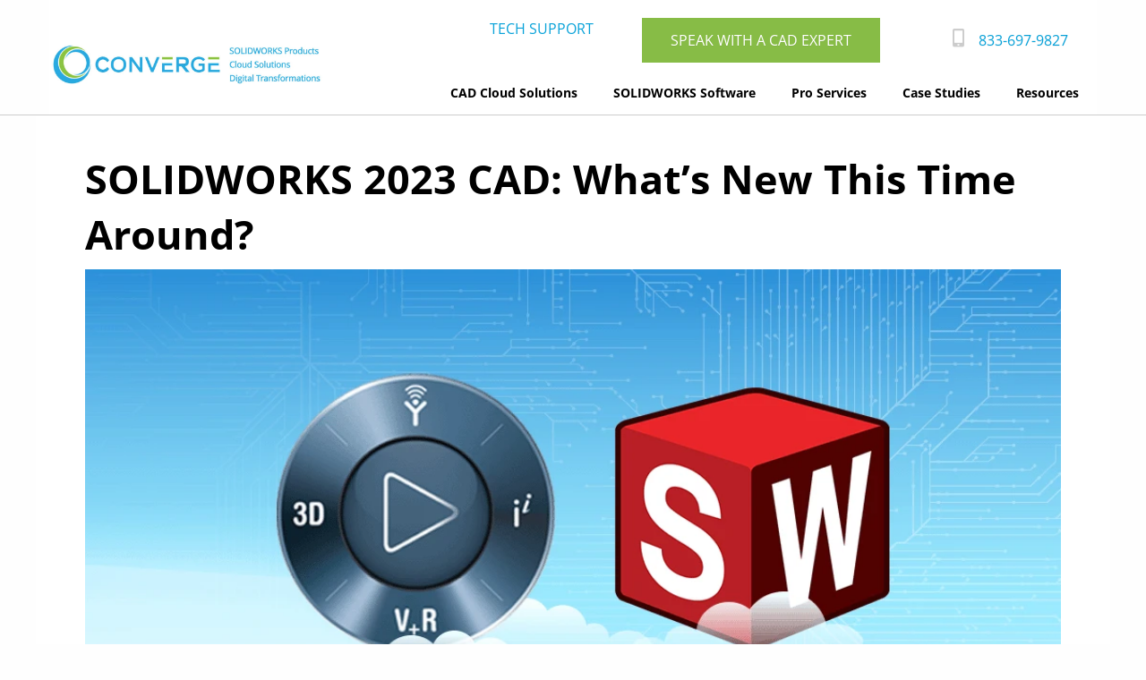

--- FILE ---
content_type: text/html; charset=UTF-8
request_url: https://converge.design/solidworks-2023-cad-whats-new-this-time-around/
body_size: 31551
content:

<!doctype html>
<html class="no-js" lang="en">

<head>
	<title>SOLIDWORKS 2023 CAD: What&#039;s New This Time Around?</title>
	
	
	
	<!-- Google Tag Manager -->
	<script type="lazyJs" >(function(w,d,s,l,i){w[l]=w[l]||[];w[l].push({'gtm.start':
	new Date().getTime(),event:'gtm.js'});var f=d.getElementsByTagName(s)[0],
	j=d.createElement(s),dl=l!='dataLayer'?'&l='+l:'';j.async=true;j.src=
	'https://www.googletagmanager.com/gtm.js?id='+i+dl;f.parentNode.insertBefore(j,f);
	})(window,document,'script','dataLayer','GTM-PQ5DPCK');</script>
	<!-- End Google Tag Manager -->

	<meta name="viewport" content="width=device-width, initial-scale=1.0" />
	<meta name="generator" content="WordPress 6.8.3" />
	<meta http-equiv="content-type" content="text/html; UTF-8" />

	<link rel="alternate" type="application/atom+xml" title="Atom 0.3" href="https://converge.design/feed/atom/" />
	
<link rel="preload" href="https://fonts.gstatic.com/s/opensans/v40/memvYaGs126MiZpBA-UvWbX2vVnXBbObj2OVTS-muw.woff2" as="font" type="font/woff2" crossorigin>
<style id="w3speedster-critical-css">@supports (position:sticky){}@supports (-webkit-touch-callout:inherit){}@supports ((-webkit-mask-image:none) or (mask-image:none)) or (-webkit-mask-image:none){}.wp-lightbox-container button:focus-visible{outline:3px auto rgba(90,90,90,.25);outline:3px auto -webkit-focus-ring-color;outline-offset:3px}.wp-lightbox-container button:not(:hover):not(:active):not(.has-background){background-color:rgba(90,90,90,.25);border:none}.wp-lightbox-overlay .close-button:not(:hover):not(:active):not(.has-background){background:none;border:none}ul{box-sizing:border-box}@supports (position:sticky){}:root{--wp--preset--font-size--normal:16px;--wp--preset--font-size--huge:42px}.aligncenter{clear:both}html :where(img[class*=wp-image-]){height:auto;max-width:100%}:where(figure){margin:0 0 1em}   .hamburger { padding:15px 15px; display:inline-block; cursor:pointer; transition-property:opacity, filter; transition-duration:0.15s; transition-timing-function:linear; font:inherit; color:inherit; text-transform:none; background-color:transparent; border:0; margin:0; overflow:visible; } .hamburger-box { width:30px; height:24px; display:inline-block; position:relative; } .hamburger-inner { display:block; top:50%; margin-top:-2px; } .hamburger-inner, .hamburger-inner::before, .hamburger-inner::after { width:30px; height:4px; background-color:#000; border-radius:4px; position:absolute; transition-property:transform; transition-duration:0.15s; transition-timing-function:ease; } .hamburger-inner::before, .hamburger-inner::after { content:""; display:block; } .hamburger-inner::before { top:-10px; } .hamburger-inner::after { bottom:-10px; } .hamburger--slider .hamburger-inner { top:2px; } .hamburger--slider .hamburger-inner::before {  top:10px;  transition-property:transform, opacity;  transition-timing-function:ease;  transition-duration:0.15s; } .hamburger--slider .hamburger-inner::after {  top:20px; }  @font-face { font-family:wprmenu; src:url(https://converge.design/wp-content/plugins/wp-responsive-menu/assets/css/../fonts/wprmenu.eot); src:url(https://converge.design/wp-content/plugins/wp-responsive-menu/assets/css/../fonts/wprmenu.eot) format('embedded-opentype'),url(https://converge.design/wp-content/plugins/wp-responsive-menu/assets/css/../fonts/wprmenu.ttf) format('truetype'),url(https://converge.design/wp-content/plugins/wp-responsive-menu/assets/css/../fonts/wprmenu.woff) format('woff'),url(https://converge.design/wp-content/plugins/wp-responsive-menu/assets/css/../fonts/wprmenu.svg) format('svg'); font-weight:400; font-style:normal; } html body div.wprm-wrapper { z-index:999999; } body { position:relative!important; } #wprmenu_menu_ul .sub-menu { padding:0; } #mg-wprm-wrap ul li{ margin:0 } #mg-wprm-wrap ul li ul.sub-menu li { border:none; position:relative; } #mg-wprm-wrap { z-index:9999; } #mg-wprm-wrap ul li a { text-decoration:none; z-index:9999; } .wprmenu_bar #custom_menu_icon.hamburger { padding:10px 9px 2px; position:fixed; z-index:99999; } #mg-wprm-wrap li.menu-item-has-children { position:relative; } #wprmenu_menu_ul { padding:0 0 50px; margin:0; overflow:hidden; } .custom #wprmenu_menu_ul{ padding:0 0 10px; } #wprmenu_menu_ul ul.sub-menu { margin-left:0; } #mg-wprm-wrap li.menu-item a { padding:13px 14px; } .cbp-spmenu { position:fixed; overflow:auto; height:100%; z-index:9999; } .cbp-spmenu a { padding:1em; display:block; } #mg-wprm-wrap.cbp-spmenu-left { top:42px; } .cbp-spmenu-left { left:-100%; } .cbp-spmenu { -webkit-transition:all .3s ease; -moz-transition:all .3s ease; transition:all .3s ease; } #mg-wprm-wrap.custom .menu_title, #mg-wprm-wrap, .wpr_custom_menu #custom_menu_icon{ display:none; } #mg-wprm-wrap.cbp-spmenu.custom { top:0; } html body div.wprm-wrapper { width:103%; } #wprmenu_menu_ul .sub-menu, #wprmenu_menu_ul { list-style:none; }   html { line-height:1.15; -webkit-text-size-adjust:100%; } body { margin:0; } h1 { font-size:2em; margin:0.67em 0; } hr { -webkit-box-sizing:content-box;  box-sizing:content-box; height:0; overflow:visible; } a { background-color:transparent; } small { font-size:80%; } img { border-style:none; } ::-webkit-file-upload-button { -webkit-appearance:button; font:inherit; } html { -webkit-box-sizing:border-box;  box-sizing:border-box; font-size:100%; } *, *::before, *::after { -webkit-box-sizing:inherit;  box-sizing:inherit; } body { margin:0; padding:0; background:#fefefe; font-family:"Helvetica Neue", Helvetica, Roboto, Arial, sans-serif; font-weight:normal; line-height:1.5; color:#0a0a0a; -webkit-font-smoothing:antialiased; -moz-osx-font-smoothing:grayscale; } img { display:inline-block; vertical-align:middle; max-width:100%; height:auto; -ms-interpolation-mode:bicubic; } ::-webkit-input-placeholder { color:#cacaca; } ::-moz-placeholder { color:#cacaca; } :-ms-input-placeholder { color:#cacaca; } ::-ms-input-placeholder { color:#cacaca; } .is-invalid-input:not(:focus) { border-color:#cc4b37; background-color:#f9ecea; } .is-invalid-input:not(:focus)::-webkit-input-placeholder { color:#cc4b37; } .is-invalid-input:not(:focus)::-moz-placeholder { color:#cc4b37; } .is-invalid-input:not(:focus):-ms-input-placeholder { color:#cc4b37; } .is-invalid-input:not(:focus)::-ms-input-placeholder { color:#cc4b37; } div, ul, li, h1, h5, p { margin:0; padding:0; } p { margin-bottom:1rem; font-size:inherit; line-height:1.6; text-rendering:optimizeLegibility; } small { font-size:80%; line-height:inherit; } h1, h5 { font-family:"Helvetica Neue", Helvetica, Roboto, Arial, sans-serif; font-style:normal; font-weight:normal; color:inherit; text-rendering:optimizeLegibility; } h1 { font-size:1.5rem; line-height:1.4; margin-top:0; margin-bottom:0.5rem; } h5 { font-size:1.0625rem; line-height:1.4; margin-top:0; margin-bottom:0.5rem; } @media print, screen and (min-width:40em) { h1 { font-size:3rem; } h5 { font-size:1.25rem; } } a { line-height:inherit; color:#08a2d9; text-decoration:none; cursor:pointer; } a:hover, a:focus { color:#ccc; } a img { border:0; } hr { clear:both; max-width:75rem; height:0; margin:1.25rem auto; border-top:0; border-right:0; border-bottom:1px solid #cacaca; border-left:0; } ul { margin-bottom:1rem; list-style-position:outside; line-height:1.6; } li { font-size:inherit; } ul { margin-left:1.25rem; list-style-type:disc; } ul ul { margin-left:1.25rem; margin-bottom:0; } figure { margin:0; } @media print { * { background:transparent !important; color:black !important; -webkit-print-color-adjust:economy; color-adjust:economy; -webkit-box-shadow:none !important; box-shadow:none !important; text-shadow:none !important; } a, a:visited { text-decoration:underline; } a[href]:after { content:" (" attr(href) ")"; } img { page-break-inside:avoid; } img { max-width:100% !important; } @page { margin:0.5cm; } p { orphans:3; widows:3; } } .grid-container { padding-right:0.625rem; padding-left:0.625rem; max-width:75rem; margin-left:auto; margin-right:auto; } @media print, screen and (min-width:40em) { .grid-container { padding-right:0.9375rem; padding-left:0.9375rem; } } .grid-x { display:-webkit-box; display:-webkit-flex; display:-ms-flexbox; display:flex; -webkit-box-orient:horizontal; -webkit-box-direction:normal; -webkit-flex-flow:row wrap; -ms-flex-flow:row wrap;  flex-flow:row wrap; } .cell { -webkit-box-flex:0; -webkit-flex:0 0 auto; -ms-flex:0 0 auto;  flex:0 0 auto; min-height:0px; min-width:0px; width:100%; } @media print, screen and (min-width:64em) { .grid-x > .large-12 { -webkit-flex-basis:auto;  -ms-flex-preferred-size:auto; flex-basis:auto; } } @media print, screen and (min-width:64em) { .grid-x > .large-12 { -webkit-box-flex:0; -webkit-flex:0 0 auto;  -ms-flex:0 0 auto; flex:0 0 auto; } .grid-x > .large-12 { width:100%; } } .grid-container:not(.full) > .grid-padding-x { margin-right:-0.625rem; margin-left:-0.625rem; } @media print, screen and (min-width:40em) { .grid-container:not(.full) > .grid-padding-x { margin-right:-0.9375rem; margin-left:-0.9375rem; } } .grid-padding-x > .cell { padding-right:0.625rem; padding-left:0.625rem; } @media print, screen and (min-width:40em) { .grid-padding-x > .cell { padding-right:0.9375rem; padding-left:0.9375rem; } } .menu { padding:0; margin:0; list-style:none; position:relative; display:-webkit-box; display:-webkit-flex; display:-ms-flexbox; display:flex; -webkit-flex-wrap:wrap; -ms-flex-wrap:wrap;  flex-wrap:wrap; } .menu a { line-height:1; text-decoration:none; display:block; padding:0.7rem 1rem; } .menu a { margin-bottom:0; } .menu { -webkit-flex-wrap:wrap;  -ms-flex-wrap:wrap; flex-wrap:wrap; -webkit-box-orient:horizontal; -webkit-box-direction:normal; -webkit-flex-direction:row;  -ms-flex-direction:row; flex-direction:row; } .new_font { font-size:100%; line-height:1.5em; color:#5f5a5e; font-family:"Open Sans", Arial, Helvetica, sans-serif; } .new_font h1, .new_font h5 { color:#000; font-family:"Open Sans", Arial, Helvetica, sans-serif; font-weight:bold; } .new_font h1 { font-size:280%; } .new_font h5 { font-size:160%; font-weight:lighter; } .center_align { text-align:center; } .aligncenter { display:block; margin-right:auto; margin-left:auto; } .header_style { display:block; border-bottom-width:1px; border-bottom-style:solid; border-bottom-color:#ccc; } .post_im_main_single { max-height:400px; overflow:hidden; width:100%; z-index:-1; position:absolute; } .post_im_main_single img { width:100%; } .single_post_box { background-color:#fff; margin-top:250px; } .single_padding_box { padding:40px; } @media only screen and (max-width:800px) {  .hide_mob { display:none!important; } .new_font h1 { font-size:200%; } .new_font h5 { font-size:130%; } .jqueryslidemenu { display:none; } ul { list-style-position:inside; text-align:left; margin-left:0px; } }  .jqueryslidemenu { display:inline-block; float:right; } .jqueryslidemenu ul { margin:0px; list-style:none; width:auto; padding:0px; } .jqueryslidemenu li { position:relative; display:inline-block; line-height :1.3em; list-style:none; padding:0px; margin:0px; background-image:none; border-top-style:none; border-right-style:none; border-bottom-style:none; border-left-style:none; } .jqueryslidemenu li ul { position :absolute; left:-999em; width:16em; z-index:300; -webkit-box-shadow:5px 5px 5px 0px rgba(0,0,0,0.27); -moz-box-shadow:5px 5px 5px 0px rgba(0,0,0,0.27); box-shadow:5px 5px 5px 0px rgba(0,0,0,0.27); } .jqueryslidemenu a { font-size:14px; font-weight:bold; display:inline-block; text-decoration:none; text-align:center; color:#000; padding-bottom:12px!important; padding-top:12px!important; padding-right:20px; padding-left:20px; margin-right:0px; font-family:"Open Sans", Arial, Helvetica, sans-serif; -webkit-transition:all 0.5s ease-out; -moz-transition:all 0.5s ease-out; -o-transition:all 0.5s ease-out; transition:all 0.5s ease-out; border-bottom:3px solid transparent; } .jqueryslidemenu li li { padding:0px; width:16em; display:block; } .jqueryslidemenu li a:hover { color:#08a2d9; -webkit-transition:all 0.5s ease-out; -moz-transition:all 0.5s ease-out; -o-transition:all 0.5s ease-out; transition:all 0.5s ease-out; border-bottom:3px solid #87bc46; } .jqueryslidemenu li.current_page_parent a { color:#08a2d9; border-bottom:3px solid #87bc46; } .jqueryslidemenu li li a { padding:12px; padding-bottom:12px!important; padding-top:12px!important; font-size:14px; font-weight:normal; color:#fff!important; margin:0px; float:none; width:auto; height:auto; text-align:left; line-height:normal; background-repeat:repeat-x; background-color:#666; background-image:none; display:block; border-bottom-width:0px!important; border-bottom-style:solid!important; border-bottom-color:transparent!important; } .jqueryslidemenu li li a:hover { background-color:#888; } .jqueryslidemenu li:hover ul ul{ left:-999em; } .jqueryslidemenu li:hover ul { top:39px; left:0; } .jqueryslidemenu li li:hover ul { top:0; left:14.0em; }  .so-widget-sow-button-flat-03ece3c4e1c7 .ow-button-base { zoom:1; } .so-widget-sow-button-flat-03ece3c4e1c7 .ow-button-base:before { content:''; display:block; } .so-widget-sow-button-flat-03ece3c4e1c7 .ow-button-base:after { content:''; display:table; clear:both; } @media (max-width:780px) { .so-widget-sow-button-flat-03ece3c4e1c7 .ow-button-base.ow-button-align-right {  text-align:center; } } .so-widget-sow-button-flat-03ece3c4e1c7 .ow-button-base a { -ms-box-sizing:border-box; -moz-box-sizing:border-box; -webkit-box-sizing:border-box; box-sizing:border-box;  font-size:1em; padding:1em 2em; background:#08a2d9; color:#ffffff !important; border:1px solid #08a2d9; border-width:1px 0; -webkit-border-radius:0; -moz-border-radius:0; border-radius:0; text-shadow:0 1px 0 rgba(0, 0, 0, 0.05); } .so-widget-sow-button-flat-03ece3c4e1c7 .ow-button-base a.ow-button-hover:active, .so-widget-sow-button-flat-03ece3c4e1c7 .ow-button-base a.ow-button-hover:hover { background:#09b1ed; border-color:#09b1ed; color:#ffffff !important; }  .ow-button-base{zoom:1}.ow-button-base:before{content:'';display:block}.ow-button-base:after{content:'';display:table;clear:both}.ow-button-base a{text-align:center;display:inline-block;cursor:pointer;text-decoration:none;line-height:1em}.ow-button-base a [class^="sow-icon-"]{font-size:1.3em;height:1em;width:auto;margin:-0.1em .75em -0.2em -0.75em;display:block;float:left}.ow-button-base a.ow-icon-placement-left [class^="sow-icon-"]{margin:-0.1em .75em -0.2em -0.75em;float:left}.ow-button-base.ow-button-align-right{text-align:right}.ow-button-base.ow-button-align-center{text-align:center}  .so-widget-sow-button-flat-9a071ea4c7e7 .ow-button-base { zoom:1; } .so-widget-sow-button-flat-9a071ea4c7e7 .ow-button-base:before { content:''; display:block; } .so-widget-sow-button-flat-9a071ea4c7e7 .ow-button-base:after { content:''; display:table; clear:both; } @media (max-width:780px) { .so-widget-sow-button-flat-9a071ea4c7e7 .ow-button-base.ow-button-align-right {  text-align:center; } } .so-widget-sow-button-flat-9a071ea4c7e7 .ow-button-base a { -ms-box-sizing:border-box; -moz-box-sizing:border-box; -webkit-box-sizing:border-box; box-sizing:border-box;  font-size:1em; padding:1em 2em; background:#87bc46; color:#ffffff !important; border:1px solid #87bc46; border-width:1px 0; -webkit-border-radius:0; -moz-border-radius:0; border-radius:0; text-shadow:0 1px 0 rgba(0, 0, 0, 0.05); } .so-widget-sow-button-flat-9a071ea4c7e7 .ow-button-base a.ow-button-hover:active, .so-widget-sow-button-flat-9a071ea4c7e7 .ow-button-base a.ow-button-hover:hover { background:#91c155; border-color:#91c155; color:#ffffff !important; }  .so-widget-sow-button-flat-52a0953ead67 .ow-button-base { zoom:1; } .so-widget-sow-button-flat-52a0953ead67 .ow-button-base:before { content:''; display:block; } .so-widget-sow-button-flat-52a0953ead67 .ow-button-base:after { content:''; display:table; clear:both; } @media (max-width:780px) { .so-widget-sow-button-flat-52a0953ead67 .ow-button-base.ow-button-align-right {  text-align:center; } } .so-widget-sow-button-flat-52a0953ead67 .ow-button-base a { -ms-box-sizing:border-box; -moz-box-sizing:border-box; -webkit-box-sizing:border-box; box-sizing:border-box;  font-size:1em; padding:1em 2em; background:#ffffff; color:#08a2d9 !important; border:1px solid #ffffff; border-width:1px 0; -webkit-border-radius:0.25em; -moz-border-radius:0.25em; border-radius:0.25em; text-shadow:0 1px 0 rgba(0, 0, 0, 0.05); } .so-widget-sow-button-flat-52a0953ead67 .ow-button-base a > span { display:flex; justify-content:center; } .so-widget-sow-button-flat-52a0953ead67 .ow-button-base a > span [class^="sow-icon-"] { font-size:1.3em; } .so-widget-sow-button-flat-52a0953ead67 .ow-button-base a.ow-icon-placement-left > span { align-items:start; } .so-widget-sow-button-flat-52a0953ead67 .ow-button-base a.ow-button-hover:active, .so-widget-sow-button-flat-52a0953ead67 .ow-button-base a.ow-button-hover:hover { background:#ffffff; border-color:#ffffff; color:#08a2d9 !important; }  .panel-grid.panel-has-style>.panel-row-style,.panel-grid.panel-no-style{display:flex;-ms-flex-wrap:wrap;flex-wrap:nowrap;-ms-justify-content:space-between;justify-content:space-between}.panel-grid-cell{-ms-box-sizing:border-box;box-sizing:border-box}.panel-grid-cell .so-panel{zoom:1}.panel-grid-cell .so-panel:before{content:"";display:block}.panel-grid-cell .so-panel:after{content:"";display:table;clear:both}.panel-grid-cell .panel-last-child{margin-bottom:0}  .so-widget-sow-button-flat-37c59fb2b9f0-24 .ow-button-base { zoom:1; } .so-widget-sow-button-flat-37c59fb2b9f0-24 .ow-button-base:before { content:''; display:block; } .so-widget-sow-button-flat-37c59fb2b9f0-24 .ow-button-base:after { content:''; display:table; clear:both; } @media (max-width:780px) { .so-widget-sow-button-flat-37c59fb2b9f0-24 .ow-button-base.ow-button-align-center {  text-align:center; } } .so-widget-sow-button-flat-37c59fb2b9f0-24 .ow-button-base a { -ms-box-sizing:border-box; -moz-box-sizing:border-box; -webkit-box-sizing:border-box; box-sizing:border-box;  font-size:1.11em; padding:1em 2em; background:#ffffff; color:#000000 !important; border:1px solid #ffffff; border-width:1px 0; -webkit-border-radius:0.25em; -moz-border-radius:0.25em; border-radius:0.25em; text-shadow:0 1px 0 rgba(0, 0, 0, 0.05); } .so-widget-sow-button-flat-37c59fb2b9f0-24 .ow-button-base a.ow-button-hover:active, .so-widget-sow-button-flat-37c59fb2b9f0-24 .ow-button-base a.ow-button-hover:hover { background:#ffffff; border-color:#ffffff; color:#000000 !important; }  .so-widget-sow-button-flat-21edd6071d0b-106 .ow-button-base { zoom:1; } .so-widget-sow-button-flat-21edd6071d0b-106 .ow-button-base:before { content:''; display:block; } .so-widget-sow-button-flat-21edd6071d0b-106 .ow-button-base:after { content:''; display:table; clear:both; } @media (max-width:780px) { .so-widget-sow-button-flat-21edd6071d0b-106 .ow-button-base.ow-button-align-center {  text-align:center; } } .so-widget-sow-button-flat-21edd6071d0b-106 .ow-button-base a { -ms-box-sizing:border-box; -moz-box-sizing:border-box; -webkit-box-sizing:border-box; box-sizing:border-box;  font-size:1em; padding:1em 2em; background:#08a2d9; color:#ffffff !important; border:1px solid #08a2d9; border-width:1px 0; -webkit-border-radius:0; -moz-border-radius:0; border-radius:0; text-shadow:0 1px 0 rgba(0, 0, 0, 0.05); } .so-widget-sow-button-flat-21edd6071d0b-106 .ow-button-base a.ow-button-hover:active, .so-widget-sow-button-flat-21edd6071d0b-106 .ow-button-base a.ow-button-hover:hover { background:#09b1ed; border-color:#09b1ed; color:#ffffff !important; } </style><script>var w3GoogleFont=["https:\/\/fonts.googleapis.com\/css2?family=Quicksand:wght@300;400;500;600;700&display=swap"];</script><script>var w3elem = window.innerWidth<768?'touchstart':'click';var w3LazyloadByPx=200, blankImageWebpUrl = "https://converge.design/wp-content/uploads/blank.pngw3.webp", w3UploadPath="/wp-content", w3WebpPath="/wp-content/w3-webp", w3LazyloadJs = 1, w3JsIsExcluded = 0, w3Inp = 0,w3ExcludedJs=0;var w3pageshow="";!function(){var t=EventTarget.prototype.addEventListener;let e=[],n=[];function i(t){n.click.push(t.target)}function s(t,i){i>3||n[t].forEach((function(a){var r=0;if(e[t].forEach((function(t){o(t,a)&&(r=1)})),!window.w3Html.eventEcr.includes(a)&&!r&&void 0!==a.click)return window.w3Html.eventEcr.push(a),a.click();window.w3Html.eventEcr.includes(a)||r||void 0!==a.click||["HTML","BODY"].includes(a.parentNode.tagName)||(n[t]=[],n[t].push(a.parentNode),s(t,i++))}))}function o(t,e){return t==e||"string"==typeof e.tagName&&!["HTML","BODY"].includes(e.tagName)&&o(t,e.parentNode)}e.click=[],n.click=[],n.touchstart=[],window.w3Html=[],window.w3Html.eventEcr=[],window.w3Html.class="",window.w3Html["css-preloaded"]=0,window.w3Html["data-css"]=0,window.w3Html["data-css-loaded"]=0,"onpageshow"in window&&(window.onpageshow=function(t){w3pageshow=t}),EventTarget.prototype.addEventListener=function(n,i,s){["click","touchstart","keydown","keyup","input","blur","focus","pointerup","pointerdown"].includes(n)&&(-1==window.w3Html.class.indexOf("w3_start")&&["click","touchstart"].includes(n)&&e.click.push(this),w3Inp&&["keydown","keyup","input","blur","focus","pointerup","pointerdown"].includes(n)&&-1==i.toString().indexOf("preventDefault")&&-1==i.toString().indexOf("stopPropagation(")&&-1==i.toString().indexOf("event.dispatch.apply")&&("object"!=typeof s||"object"==typeof s&&"boolean"!=typeof s.passive)&&((s="object"==typeof s?s:[]).passive=!0)),w3Inp&&-1!=window.location.href.indexOf("?test-inp=")&&console.log("rocket",this,n,i,s),t.call(this,n,i,s)},document.querySelector("html").addEventListener("click",i,{passive:!0}),window.addEventListener("w3-load",(function t(){return-1!=window.w3Html.class.indexOf("jsload")?(document.querySelector("html").removeEventListener("click",i),setTimeout((function(){s("click",0)}),100)):setTimeout((function(){t()}),50)}),{passive:!0})}();class w3LoadScripts{constructor(t){this.triggerEvents=t,this.eventOptions={passive:!0},this.userEventListener=this.triggerListener.bind(this),this.lazyTrigger,this.styleLoadFired,this.lazyScriptsLoadFired=0,this.scriptsLoadFired=0,this.excluded_js=w3ExcludedJs,this.w3LazyloadJs=w3LazyloadJs,this.w3_fonts="undefined"!=typeof w3GoogleFont?w3GoogleFont:[],this.w3Styles=[],this.w3Scripts={normal:[],async:[],defer:[],lazy:[]},this.allJQueries=[]}userEventsAdd(t){this.triggerEvents.forEach((e=>window.addEventListener(e,t.userEventListener,t.eventOptions)))}userEventsRemove(t){this.triggerEvents.forEach((e=>window.removeEventListener(e,t.userEventListener,t.eventOptions)))}async triggerListener(){return await this.repaintFrame(),"function"==typeof requestIdleCallback?this.idleCallback():this.setTimeoutCallEvents()}idleCallback(){return requestIdleCallback((t=>{this.callEvents()}),{timeout:50})}setTimeoutCallEvents(){return setTimeout((function(t){t.callEvents()}),150,this)}callEvents(){this.userEventsRemove(this),this.lazyScriptsLoadFired=1,this.addHtmlClass("w3_user"),"loading"===document.readyState?(document.addEventListener("DOMContentLoaded",this.loadStyleResources.bind(this)),!this.scriptsLoadFire&&document.addEventListener("DOMContentLoaded",this.loadResources.bind(this))):(this.loadStyleResources(),!this.scriptsLoadFire&&this.loadResources())}async loadStyleResources(){this.styleLoadFired||(this.styleLoadFired=!0,this.registerStyles(),window.w3Html["data-css"]=this.w3Styles.length,this.preloadScripts(this.w3Styles),this.loadStylesPreloaded(),this.loadFonts(this.w3_fonts))}async loadStylesPreloaded(){setTimeout((function(t){1==window.w3Html["css-preloaded"]?t.loadStyles(t.w3Styles):t.loadStylesPreloaded()}),200,this)}async loadResources(){this.scriptsLoadFired||(this.scriptsLoadFired=!0,this.holdEventListeners(),this.exeDocumentWrite(),this.registerScripts(),this.addHtmlClass("w3_start"),"function"==typeof w3EventsOnStartJs&&w3EventsOnStartJs(),this.preloadScripts(this.w3Scripts.normal),this.preloadScripts(this.w3Scripts.defer),this.preloadScripts(this.w3Scripts.async),await this.loadScripts(this.w3Scripts.normal),await this.loadScripts(this.w3Scripts.defer),await this.loadScripts(this.w3Scripts.async),await this.executeDomcontentloaded(),await this.executeWindowLoad(),window.dispatchEvent(new Event("w3-scripts-loaded")),this.addHtmlClass("w3_js"),"function"==typeof w3EventsOnEndJs&&w3EventsOnEndJs(),this.lazyTrigger=setInterval(this.w3TriggerLazyScript,500,this))}async w3TriggerLazyScript(t){t.lazyScriptsLoadFired&&(await t.loadScripts(t.w3Scripts.lazy),t.addHtmlClass("jsload"),clearInterval(t.lazyTrigger))}addHtmlClass(t){document.getElementsByTagName("html")[0].classList.add(t),window.w3Html.class+=" "+t}registerScripts(){document.querySelectorAll("script[type=lazyJs]").forEach((t=>{t.hasAttribute("src")?t.hasAttribute("async")&&!1!==t.async?this.w3Scripts.async.push(t):t.hasAttribute("defer")&&!1!==t.defer||"module"===t.getAttribute("data-w3-type")?this.w3Scripts.defer.push(t):this.w3Scripts.normal.push(t):this.w3Scripts.normal.push(t)})),document.querySelectorAll("script[type=lazyExJs]").forEach((t=>{this.w3Scripts.lazy.push(t)}))}registerStyles(){document.querySelectorAll("link[data-href]").forEach((t=>{this.w3Styles.push(t)}))}async executeScript(t){return new Promise(((e,n)=>{const i=document.createElement("script");[...t.attributes].forEach((t=>{let e=t.nodeName;"type"!==e&&("data-w3-type"===e&&(e="type"),i.setAttribute(e,t.nodeValue))})),t.hasAttribute("src")?(i.onload=()=>{e()},i.onerror=()=>{e()}):(i.text=t.text,e()),null!==t.parentNode&&t.parentNode.replaceChild(i,t)}))}async executeStyles(t){return function(t){t.href=t.getAttribute("data-href"),t.removeAttribute("data-href"),t.rel="stylesheet"}(t)}async loadScripts(t){const e=t.shift();return e?(await this.executeScript(e),this.loadScripts(t)):Promise.resolve()}async loadStyles(t){const e=t.shift();return e?(this.executeStyles(e),this.loadStyles(t)):"loaded"}async loadFonts(t){var e=document.createDocumentFragment();t.forEach((t=>{const n=document.createElement("link");n.href=t,n.rel="stylesheet",e.appendChild(n)})),document.head.appendChild(e)}preloadScripts(t){var e=document.createDocumentFragment(),n=0,i=this;[...t].forEach((s=>{const o=s.getAttribute("src"),a=s.getAttribute("data-href"),r=s.getAttribute("data-w3-type");if(o){const t=document.createElement("link");t.href=o,t.rel="module"==r?"modulepreload":"preload",t.as="script",e.appendChild(t)}else if(a){const s=document.createElement("link");s.href=a,s.rel="preload",s.as="style",n++,t.length==n&&(s.dataset.last=1),e.appendChild(s),s.onload=function(){fetch(this.href,{mode:"no-cors"}).then((t=>t.blob())).then((t=>{i.updateCssLoader()})).catch((t=>{i.updateCssLoader()}))},s.onerror=function(){i.updateCssLoader()}}})),document.head.appendChild(e)}updateCssLoader(){window.w3Html["data-css-loaded"]=window.w3Html["data-css-loaded"]+1,window.w3Html["data-css"]==window.w3Html["data-css-loaded"]&&(window.w3Html["css-preloaded"]=1)}holdEventListeners(){let t={};function e(e,n){!function(e){function n(n){return t[e].eventsToRewrite.indexOf(n)>=0?"w3-"+n:n}t[e]||(t[e]={originalFunctions:{add:e.addEventListener,remove:e.removeEventListener},eventsToRewrite:[]},e.addEventListener=function(){arguments[0]=n(arguments[0]),t[e].originalFunctions.add.apply(e,arguments)},e.removeEventListener=function(){arguments[0]=n(arguments[0]),t[e].originalFunctions.remove.apply(e,arguments)})}(e),t[e].eventsToRewrite.push(n)}function n(t,e){let n=t[e];Object.defineProperty(t,e,{get:()=>n||function(){},set(i){t["w3"+e]=n=i}})}e(document,"DOMContentLoaded"),e(window,"DOMContentLoaded"),e(window,"load"),e(window,"pageshow"),e(document,"readystatechange"),n(document,"onreadystatechange"),n(window,"onload"),n(window,"onpageshow")}bindFunc(t,e,n){if(-1==window.w3Html.class.indexOf("w3_js"))return setTimeout((function(t,e,n,i){t.bindFunc(e,n,i)}),50,this,t,e,n);t.bind(e)(n)}holdJquery(t){let e=window.jQuery;Object.defineProperty(window,"jQuery",{get:()=>e,set(n){if(n&&n.fn&&!t.allJQueries.includes(n)){n.fn.ready=n.fn.init.prototype.ready=function(e){if(void 0!==e)return t.scriptsLoadFired?t.domReadyFired?t.bindFunc(e,document,n):document.addEventListener("w3-DOMContentLoaded",(()=>t.bindFunc(e,document,n))):document.addEventListener("DOMContentLoaded",(()=>e.bind(document)(n))),n(document)};const e=n.fn.on;n.fn.on=n.fn.init.prototype.on=function(){if("ready"==arguments[0]||"w3-DOMContentLoad"==arguments[0]){if(this[0]!==document)return e.apply(this,arguments),this;if("string"!=typeof arguments[1])return t.bindFunc(arguments[1],document,n)}if(this[0]===window){function i(t){return t.split(" ").map((t=>"load"===t||0===t.indexOf("load")?"w3-jquery-load":t)).join(" ")}"string"==typeof arguments[0]||arguments[0]instanceof String?arguments[0]=i(arguments[0]):"object"==typeof arguments[0]&&Object.keys(arguments[0]).forEach((t=>{Object.assign(arguments[0],{[i(t)]:arguments[0][t]})[t]}))}return e.apply(this,arguments),this},t.allJQueries.push(n)}e=n}})}async executeDomcontentloaded(){this.domReadyFired=!0,document.w3readyState=document.readyState,await this.repaintFrame(),document.dispatchEvent(new Event("w3-DOMContentLoaded")),await this.repaintFrame(),window.dispatchEvent(new Event("w3-DOMContentLoaded")),await this.repaintFrame(),document.dispatchEvent(new Event("w3-readystatechange")),await this.repaintFrame(),document.w3onreadystatechange&&document.w3onreadystatechange()}async executeWindowLoad(){if(-1==window.w3Html.class.indexOf("w3_js"))return setTimeout((function(t){t.executeWindowLoad()}),10,this);await this.repaintFrame(),setTimeout((function(){window.dispatchEvent(new Event("w3-load"))}),100),await this.repaintFrame(),window.w3onload&&window.w3onload(),await this.repaintFrame(),this.allJQueries.forEach((t=>t(window).trigger("w3-jquery-load"))),window.dispatchEvent(new Event("w3-pageshow")),await this.repaintFrame(),window.w3onpageshow&&window.w3onpageshow(w3pageshow)}exeDocumentWrite(){const t=new Map;document.write=document.writeln=function(e){const n=document.currentScript,i=document.createRange(),s=n.parentElement;let o=t.get(n);void 0===o&&(o=n.nextSibling,t.set(n,o));const a=document.createDocumentFragment();i.setStart(a,0),a.appendChild(i.createContextualFragment(e)),s.insertBefore(a,o)}}async repaintFrame(){return new Promise((t=>requestAnimationFrame(t)))}static execute(){const t=new w3LoadScripts(["keydown","mousemove","touchmove","touchstart","touchend","wheel"]);t.userEventsAdd(t),document.w3readyState="loading",t.holdJquery(t),(!t.w3LazyloadJs||window.scrollY>50||"complete"==document.readyState||"interactive"==document.readyState)&&t.triggerListener();const e=setInterval((function(t){null!=document.body&&(document.body.getBoundingClientRect().top<-30&&t.triggerListener(),clearInterval(e))}),500,t)}}w3LoadScripts.execute();</script>

	<meta name='robots' content='index, follow, max-image-preview:large, max-snippet:-1, max-video-preview:-1' />
	<style>img:is([sizes="auto" i], [sizes^="auto," i]) { contain-intrinsic-size: 3000px 1500px }</style>
	
	<!-- This site is optimized with the Yoast SEO Premium plugin v26.4 (Yoast SEO v26.4) - https://yoast.com/wordpress/plugins/seo/ -->
	<meta name="description" content="SOLIDWORKS 3D CAD is the industry-leading CAD software for engineering and manufacturing professionals. Speak with a CAD expert at Converge Design today." />
	<link rel="canonical" href="https://converge.design/solidworks-2023-cad-whats-new-this-time-around/" />
	<meta property="og:locale" content="en_US" />
	<meta property="og:type" content="article" />
	<meta property="og:title" content="SOLIDWORKS 2023 CAD: What&#039;s New This Time Around?" />
	<meta property="og:description" content="SOLIDWORKS 3D CAD is the industry-leading CAD software for engineering and manufacturing professionals. Speak with a CAD expert at Converge Design today." />
	<meta property="og:url" content="https://converge.design/solidworks-2023-cad-whats-new-this-time-around/" />
	<meta property="og:site_name" content="Converge" />
	<meta property="article:publisher" content="https://www.facebook.com/convergedesignllc" />
	<meta property="article:published_time" content="2023-03-17T11:17:14+00:00" />
	<meta property="og:image" content="https://converge.design/wp-content/uploads/2023/03/Converge-SWX-3DX-min-LF5.png" />
	<meta property="og:image:width" content="1024" />
	<meta property="og:image:height" content="600" />
	<meta property="og:image:type" content="image/png" />
	<meta name="author" content="admin" />
	<meta name="twitter:card" content="summary_large_image" />
	<meta name="twitter:creator" content="@convergexdesign" />
	<meta name="twitter:site" content="@convergexdesign" />
	<meta name="twitter:label1" content="Written by" />
	<meta name="twitter:data1" content="admin" />
	<meta name="twitter:label2" content="Est. reading time" />
	<meta name="twitter:data2" content="6 minutes" />
	<script type="application/ld+json" class="yoast-schema-graph">{"@context":"https://schema.org","@graph":[{"@type":"Article","@id":"https://converge.design/solidworks-2023-cad-whats-new-this-time-around/#article","isPartOf":{"@id":"https://converge.design/solidworks-2023-cad-whats-new-this-time-around/"},"author":{"name":"admin","@id":"https://converge.design/#/schema/person/87f019f3b950fefcaf1aea54c49e74ee"},"headline":"SOLIDWORKS 2023 CAD: What&#8217;s New This Time Around?","datePublished":"2023-03-17T11:17:14+00:00","mainEntityOfPage":{"@id":"https://converge.design/solidworks-2023-cad-whats-new-this-time-around/"},"wordCount":1160,"publisher":{"@id":"https://converge.design/#organization"},"image":{"@id":"https://converge.design/solidworks-2023-cad-whats-new-this-time-around/#primaryimage"},"thumbnailUrl":"https://converge.design/wp-content/uploads/2023/03/Converge-SWX-3DX-min-LF5.png","articleSection":["CAD","SOLIDWORKS"],"inLanguage":"en-US"},{"@type":"WebPage","@id":"https://converge.design/solidworks-2023-cad-whats-new-this-time-around/","url":"https://converge.design/solidworks-2023-cad-whats-new-this-time-around/","name":"SOLIDWORKS 2023 CAD: What's New This Time Around?","isPartOf":{"@id":"https://converge.design/#website"},"primaryImageOfPage":{"@id":"https://converge.design/solidworks-2023-cad-whats-new-this-time-around/#primaryimage"},"image":{"@id":"https://converge.design/solidworks-2023-cad-whats-new-this-time-around/#primaryimage"},"thumbnailUrl":"https://converge.design/wp-content/uploads/2023/03/Converge-SWX-3DX-min-LF5.png","datePublished":"2023-03-17T11:17:14+00:00","description":"SOLIDWORKS 3D CAD is the industry-leading CAD software for engineering and manufacturing professionals. Speak with a CAD expert at Converge Design today.","breadcrumb":{"@id":"https://converge.design/solidworks-2023-cad-whats-new-this-time-around/#breadcrumb"},"inLanguage":"en-US","potentialAction":[{"@type":"ReadAction","target":["https://converge.design/solidworks-2023-cad-whats-new-this-time-around/"]}]},{"@type":"ImageObject","inLanguage":"en-US","@id":"https://converge.design/solidworks-2023-cad-whats-new-this-time-around/#primaryimage","url":"https://converge.design/wp-content/uploads/2023/03/Converge-SWX-3DX-min-LF5.png","contentUrl":"https://converge.design/wp-content/uploads/2023/03/Converge-SWX-3DX-min-LF5.png","width":1024,"height":600,"caption":"Converge-SWX-3DX-min - LF5"},{"@type":"BreadcrumbList","@id":"https://converge.design/solidworks-2023-cad-whats-new-this-time-around/#breadcrumb","itemListElement":[{"@type":"ListItem","position":1,"name":"Home","item":"https://converge.design/"},{"@type":"ListItem","position":2,"name":"SOLIDWORKS Tech &#038; Services Blog","item":"https://converge.design/solidworks-tech-blog/"},{"@type":"ListItem","position":3,"name":"SOLIDWORKS 2023 CAD: What&#8217;s New This Time Around?"}]},{"@type":"WebSite","@id":"https://converge.design/#website","url":"https://converge.design/","name":"Converge Design","description":"Converge","publisher":{"@id":"https://converge.design/#organization"},"potentialAction":[{"@type":"SearchAction","target":{"@type":"EntryPoint","urlTemplate":"https://converge.design/?s={search_term_string}"},"query-input":{"@type":"PropertyValueSpecification","valueRequired":true,"valueName":"search_term_string"}}],"inLanguage":"en-US"},{"@type":"Organization","@id":"https://converge.design/#organization","name":"Converge Design","url":"https://converge.design/","logo":{"@type":"ImageObject","inLanguage":"en-US","@id":"https://converge.design/#/schema/logo/image/","url":"https://converge.design/wp-content/uploads/2022/04/Logos-Converge-horizontal-01-01.jpg","contentUrl":"https://converge.design/wp-content/uploads/2022/04/Logos-Converge-horizontal-01-01.jpg","width":1109,"height":164,"caption":"Converge Design"},"image":{"@id":"https://converge.design/#/schema/logo/image/"},"sameAs":["https://www.facebook.com/convergedesignllc","https://x.com/convergexdesign","https://www.linkedin.com/company/convergellc/"]},{"@type":"Person","@id":"https://converge.design/#/schema/person/87f019f3b950fefcaf1aea54c49e74ee","name":"admin","image":{"@type":"ImageObject","inLanguage":"en-US","@id":"https://converge.design/#/schema/person/image/","url":"https://secure.gravatar.com/avatar/ab66a785ada077e67acd090107f90c299bc08f00e341858108d615aca49cb4bf?s=96&d=mm&r=g","contentUrl":"https://secure.gravatar.com/avatar/ab66a785ada077e67acd090107f90c299bc08f00e341858108d615aca49cb4bf?s=96&d=mm&r=g","caption":"admin"},"sameAs":["http://converge-ds.com"],"url":"https://converge.design/author/admin/"}]}</script>
	<!-- / Yoast SEO Premium plugin. -->


<link rel="alternate" type="application/rss+xml" title="Converge &raquo; Feed" href="https://converge.design/feed/" />
<link rel="alternate" type="application/rss+xml" title="Converge &raquo; Comments Feed" href="https://converge.design/comments/feed/" />
<link rel="alternate" type="application/rss+xml" title="Converge &raquo; SOLIDWORKS 2023 CAD: What&#8217;s New This Time Around? Comments Feed" href="https://converge.design/solidworks-2023-cad-whats-new-this-time-around/feed/" />
<script type="lazyJs" >
/* <![CDATA[ */
window._wpemojiSettings = {"baseUrl":"https:\/\/s.w.org\/images\/core\/emoji\/16.0.1\/72x72\/","ext":".png","svgUrl":"https:\/\/s.w.org\/images\/core\/emoji\/16.0.1\/svg\/","svgExt":".svg","source":{"concatemoji":"https:\/\/converge.design\/wp-includes\/js\/wp-emoji-release.min.js"}};
/*! This file is auto-generated */
!function(s,n){var o,i,e;function c(e){try{var t={supportTests:e,timestamp:(new Date).valueOf()};sessionStorage.setItem(o,JSON.stringify(t))}catch(e){}}function p(e,t,n){e.clearRect(0,0,e.canvas.width,e.canvas.height),e.fillText(t,0,0);var t=new Uint32Array(e.getImageData(0,0,e.canvas.width,e.canvas.height).data),a=(e.clearRect(0,0,e.canvas.width,e.canvas.height),e.fillText(n,0,0),new Uint32Array(e.getImageData(0,0,e.canvas.width,e.canvas.height).data));return t.every(function(e,t){return e===a[t]})}function u(e,t){e.clearRect(0,0,e.canvas.width,e.canvas.height),e.fillText(t,0,0);for(var n=e.getImageData(16,16,1,1),a=0;a<n.data.length;a++)if(0!==n.data[a])return!1;return!0}function f(e,t,n,a){switch(t){case"flag":return n(e,"\ud83c\udff3\ufe0f\u200d\u26a7\ufe0f","\ud83c\udff3\ufe0f\u200b\u26a7\ufe0f")?!1:!n(e,"\ud83c\udde8\ud83c\uddf6","\ud83c\udde8\u200b\ud83c\uddf6")&&!n(e,"\ud83c\udff4\udb40\udc67\udb40\udc62\udb40\udc65\udb40\udc6e\udb40\udc67\udb40\udc7f","\ud83c\udff4\u200b\udb40\udc67\u200b\udb40\udc62\u200b\udb40\udc65\u200b\udb40\udc6e\u200b\udb40\udc67\u200b\udb40\udc7f");case"emoji":return!a(e,"\ud83e\udedf")}return!1}function g(e,t,n,a){var r="undefined"!=typeof WorkerGlobalScope&&self instanceof WorkerGlobalScope?new OffscreenCanvas(300,150):s.createElement("canvas"),o=r.getContext("2d",{willReadFrequently:!0}),i=(o.textBaseline="top",o.font="600 32px Arial",{});return e.forEach(function(e){i[e]=t(o,e,n,a)}),i}function t(e){var t=s.createElement("script");t.src=e,t.defer=!0,s.head.appendChild(t)}"undefined"!=typeof Promise&&(o="wpEmojiSettingsSupports",i=["flag","emoji"],n.supports={everything:!0,everythingExceptFlag:!0},e=new Promise(function(e){s.addEventListener("DOMContentLoaded",e,{once:!0})}),new Promise(function(t){var n=function(){try{var e=JSON.parse(sessionStorage.getItem(o));if("object"==typeof e&&"number"==typeof e.timestamp&&(new Date).valueOf()<e.timestamp+604800&&"object"==typeof e.supportTests)return e.supportTests}catch(e){}return null}();if(!n){if("undefined"!=typeof Worker&&"undefined"!=typeof OffscreenCanvas&&"undefined"!=typeof URL&&URL.createObjectURL&&"undefined"!=typeof Blob)try{var e="postMessage("+g.toString()+"("+[JSON.stringify(i),f.toString(),p.toString(),u.toString()].join(",")+"));",a=new Blob([e],{type:"text/javascript"}),r=new Worker(URL.createObjectURL(a),{name:"wpTestEmojiSupports"});return void(r.onmessage=function(e){c(n=e.data),r.terminate(),t(n)})}catch(e){}c(n=g(i,f,p,u))}t(n)}).then(function(e){for(var t in e)n.supports[t]=e[t],n.supports.everything=n.supports.everything&&n.supports[t],"flag"!==t&&(n.supports.everythingExceptFlag=n.supports.everythingExceptFlag&&n.supports[t]);n.supports.everythingExceptFlag=n.supports.everythingExceptFlag&&!n.supports.flag,n.DOMReady=!1,n.readyCallback=function(){n.DOMReady=!0}}).then(function(){return e}).then(function(){var e;n.supports.everything||(n.readyCallback(),(e=n.source||{}).concatemoji?t(e.concatemoji):e.wpemoji&&e.twemoji&&(t(e.twemoji),t(e.wpemoji)))}))}((window,document),window._wpemojiSettings);
/* ]]> */
</script>
<style id='wp-emoji-styles-inline-css' type='text/css'>

	img.wp-smiley, img.emoji {
		display: inline !important;
		border: none !important;
		box-shadow: none !important;
		height: 1em !important;
		width: 1em !important;
		margin: 0 0.07em !important;
		vertical-align: -0.1em !important;
		background: none !important;
		padding: 0 !important;
	}
</style>
<link data-href="https://converge.design/wp-content/cache/w3-cache/css/993/wp-includes/css/dist/block-library/style.min.css" rel='stylesheet' id='wp-block-library-css' media='all'>
<style id='classic-theme-styles-inline-css' type='text/css'>
/*! This file is auto-generated */
.wp-block-button__link{color:#fff;background-color:#32373c;border-radius:9999px;box-shadow:none;text-decoration:none;padding:calc(.667em + 2px) calc(1.333em + 2px);font-size:1.125em}.wp-block-file__button{background:#32373c;color:#fff;text-decoration:none}
</style>
<style id='filebird-block-filebird-gallery-style-inline-css' type='text/css'>
ul.filebird-block-filebird-gallery{margin:auto!important;padding:0!important;width:100%}ul.filebird-block-filebird-gallery.layout-grid{display:grid;grid-gap:20px;align-items:stretch;grid-template-columns:repeat(var(--columns),1fr);justify-items:stretch}ul.filebird-block-filebird-gallery.layout-grid li img{border:1px solid #ccc;box-shadow:2px 2px 6px 0 rgba(0,0,0,.3);height:100%;max-width:100%;-o-object-fit:cover;object-fit:cover;width:100%}ul.filebird-block-filebird-gallery.layout-masonry{-moz-column-count:var(--columns);-moz-column-gap:var(--space);column-gap:var(--space);-moz-column-width:var(--min-width);columns:var(--min-width) var(--columns);display:block;overflow:auto}ul.filebird-block-filebird-gallery.layout-masonry li{margin-bottom:var(--space)}ul.filebird-block-filebird-gallery li{list-style:none}ul.filebird-block-filebird-gallery li figure{height:100%;margin:0;padding:0;position:relative;width:100%}ul.filebird-block-filebird-gallery li figure figcaption{background:linear-gradient(0deg,rgba(0,0,0,.7),rgba(0,0,0,.3) 70%,transparent);bottom:0;box-sizing:border-box;color:#fff;font-size:.8em;margin:0;max-height:100%;overflow:auto;padding:3em .77em .7em;position:absolute;text-align:center;width:100%;z-index:2}ul.filebird-block-filebird-gallery li figure figcaption a{color:inherit}

</style>
<style id='global-styles-inline-css' type='text/css'>
:root{--wp--preset--aspect-ratio--square: 1;--wp--preset--aspect-ratio--4-3: 4/3;--wp--preset--aspect-ratio--3-4: 3/4;--wp--preset--aspect-ratio--3-2: 3/2;--wp--preset--aspect-ratio--2-3: 2/3;--wp--preset--aspect-ratio--16-9: 16/9;--wp--preset--aspect-ratio--9-16: 9/16;--wp--preset--color--black: #000000;--wp--preset--color--cyan-bluish-gray: #abb8c3;--wp--preset--color--white: #ffffff;--wp--preset--color--pale-pink: #f78da7;--wp--preset--color--vivid-red: #cf2e2e;--wp--preset--color--luminous-vivid-orange: #ff6900;--wp--preset--color--luminous-vivid-amber: #fcb900;--wp--preset--color--light-green-cyan: #7bdcb5;--wp--preset--color--vivid-green-cyan: #00d084;--wp--preset--color--pale-cyan-blue: #8ed1fc;--wp--preset--color--vivid-cyan-blue: #0693e3;--wp--preset--color--vivid-purple: #9b51e0;--wp--preset--gradient--vivid-cyan-blue-to-vivid-purple: linear-gradient(135deg,rgba(6,147,227,1) 0%,rgb(155,81,224) 100%);--wp--preset--gradient--light-green-cyan-to-vivid-green-cyan: linear-gradient(135deg,rgb(122,220,180) 0%,rgb(0,208,130) 100%);--wp--preset--gradient--luminous-vivid-amber-to-luminous-vivid-orange: linear-gradient(135deg,rgba(252,185,0,1) 0%,rgba(255,105,0,1) 100%);--wp--preset--gradient--luminous-vivid-orange-to-vivid-red: linear-gradient(135deg,rgba(255,105,0,1) 0%,rgb(207,46,46) 100%);--wp--preset--gradient--very-light-gray-to-cyan-bluish-gray: linear-gradient(135deg,rgb(238,238,238) 0%,rgb(169,184,195) 100%);--wp--preset--gradient--cool-to-warm-spectrum: linear-gradient(135deg,rgb(74,234,220) 0%,rgb(151,120,209) 20%,rgb(207,42,186) 40%,rgb(238,44,130) 60%,rgb(251,105,98) 80%,rgb(254,248,76) 100%);--wp--preset--gradient--blush-light-purple: linear-gradient(135deg,rgb(255,206,236) 0%,rgb(152,150,240) 100%);--wp--preset--gradient--blush-bordeaux: linear-gradient(135deg,rgb(254,205,165) 0%,rgb(254,45,45) 50%,rgb(107,0,62) 100%);--wp--preset--gradient--luminous-dusk: linear-gradient(135deg,rgb(255,203,112) 0%,rgb(199,81,192) 50%,rgb(65,88,208) 100%);--wp--preset--gradient--pale-ocean: linear-gradient(135deg,rgb(255,245,203) 0%,rgb(182,227,212) 50%,rgb(51,167,181) 100%);--wp--preset--gradient--electric-grass: linear-gradient(135deg,rgb(202,248,128) 0%,rgb(113,206,126) 100%);--wp--preset--gradient--midnight: linear-gradient(135deg,rgb(2,3,129) 0%,rgb(40,116,252) 100%);--wp--preset--font-size--small: 13px;--wp--preset--font-size--medium: 20px;--wp--preset--font-size--large: 36px;--wp--preset--font-size--x-large: 42px;--wp--preset--spacing--20: 0.44rem;--wp--preset--spacing--30: 0.67rem;--wp--preset--spacing--40: 1rem;--wp--preset--spacing--50: 1.5rem;--wp--preset--spacing--60: 2.25rem;--wp--preset--spacing--70: 3.38rem;--wp--preset--spacing--80: 5.06rem;--wp--preset--shadow--natural: 6px 6px 9px rgba(0, 0, 0, 0.2);--wp--preset--shadow--deep: 12px 12px 50px rgba(0, 0, 0, 0.4);--wp--preset--shadow--sharp: 6px 6px 0px rgba(0, 0, 0, 0.2);--wp--preset--shadow--outlined: 6px 6px 0px -3px rgba(255, 255, 255, 1), 6px 6px rgba(0, 0, 0, 1);--wp--preset--shadow--crisp: 6px 6px 0px rgba(0, 0, 0, 1);}:where(.is-layout-flex){gap: 0.5em;}:where(.is-layout-grid){gap: 0.5em;}body .is-layout-flex{display: flex;}.is-layout-flex{flex-wrap: wrap;align-items: center;}.is-layout-flex > :is(*, div){margin: 0;}body .is-layout-grid{display: grid;}.is-layout-grid > :is(*, div){margin: 0;}:where(.wp-block-columns.is-layout-flex){gap: 2em;}:where(.wp-block-columns.is-layout-grid){gap: 2em;}:where(.wp-block-post-template.is-layout-flex){gap: 1.25em;}:where(.wp-block-post-template.is-layout-grid){gap: 1.25em;}.has-black-color{color: var(--wp--preset--color--black) !important;}.has-cyan-bluish-gray-color{color: var(--wp--preset--color--cyan-bluish-gray) !important;}.has-white-color{color: var(--wp--preset--color--white) !important;}.has-pale-pink-color{color: var(--wp--preset--color--pale-pink) !important;}.has-vivid-red-color{color: var(--wp--preset--color--vivid-red) !important;}.has-luminous-vivid-orange-color{color: var(--wp--preset--color--luminous-vivid-orange) !important;}.has-luminous-vivid-amber-color{color: var(--wp--preset--color--luminous-vivid-amber) !important;}.has-light-green-cyan-color{color: var(--wp--preset--color--light-green-cyan) !important;}.has-vivid-green-cyan-color{color: var(--wp--preset--color--vivid-green-cyan) !important;}.has-pale-cyan-blue-color{color: var(--wp--preset--color--pale-cyan-blue) !important;}.has-vivid-cyan-blue-color{color: var(--wp--preset--color--vivid-cyan-blue) !important;}.has-vivid-purple-color{color: var(--wp--preset--color--vivid-purple) !important;}.has-black-background-color{background-color: var(--wp--preset--color--black) !important;}.has-cyan-bluish-gray-background-color{background-color: var(--wp--preset--color--cyan-bluish-gray) !important;}.has-white-background-color{background-color: var(--wp--preset--color--white) !important;}.has-pale-pink-background-color{background-color: var(--wp--preset--color--pale-pink) !important;}.has-vivid-red-background-color{background-color: var(--wp--preset--color--vivid-red) !important;}.has-luminous-vivid-orange-background-color{background-color: var(--wp--preset--color--luminous-vivid-orange) !important;}.has-luminous-vivid-amber-background-color{background-color: var(--wp--preset--color--luminous-vivid-amber) !important;}.has-light-green-cyan-background-color{background-color: var(--wp--preset--color--light-green-cyan) !important;}.has-vivid-green-cyan-background-color{background-color: var(--wp--preset--color--vivid-green-cyan) !important;}.has-pale-cyan-blue-background-color{background-color: var(--wp--preset--color--pale-cyan-blue) !important;}.has-vivid-cyan-blue-background-color{background-color: var(--wp--preset--color--vivid-cyan-blue) !important;}.has-vivid-purple-background-color{background-color: var(--wp--preset--color--vivid-purple) !important;}.has-black-border-color{border-color: var(--wp--preset--color--black) !important;}.has-cyan-bluish-gray-border-color{border-color: var(--wp--preset--color--cyan-bluish-gray) !important;}.has-white-border-color{border-color: var(--wp--preset--color--white) !important;}.has-pale-pink-border-color{border-color: var(--wp--preset--color--pale-pink) !important;}.has-vivid-red-border-color{border-color: var(--wp--preset--color--vivid-red) !important;}.has-luminous-vivid-orange-border-color{border-color: var(--wp--preset--color--luminous-vivid-orange) !important;}.has-luminous-vivid-amber-border-color{border-color: var(--wp--preset--color--luminous-vivid-amber) !important;}.has-light-green-cyan-border-color{border-color: var(--wp--preset--color--light-green-cyan) !important;}.has-vivid-green-cyan-border-color{border-color: var(--wp--preset--color--vivid-green-cyan) !important;}.has-pale-cyan-blue-border-color{border-color: var(--wp--preset--color--pale-cyan-blue) !important;}.has-vivid-cyan-blue-border-color{border-color: var(--wp--preset--color--vivid-cyan-blue) !important;}.has-vivid-purple-border-color{border-color: var(--wp--preset--color--vivid-purple) !important;}.has-vivid-cyan-blue-to-vivid-purple-gradient-background{background: var(--wp--preset--gradient--vivid-cyan-blue-to-vivid-purple) !important;}.has-light-green-cyan-to-vivid-green-cyan-gradient-background{background: var(--wp--preset--gradient--light-green-cyan-to-vivid-green-cyan) !important;}.has-luminous-vivid-amber-to-luminous-vivid-orange-gradient-background{background: var(--wp--preset--gradient--luminous-vivid-amber-to-luminous-vivid-orange) !important;}.has-luminous-vivid-orange-to-vivid-red-gradient-background{background: var(--wp--preset--gradient--luminous-vivid-orange-to-vivid-red) !important;}.has-very-light-gray-to-cyan-bluish-gray-gradient-background{background: var(--wp--preset--gradient--very-light-gray-to-cyan-bluish-gray) !important;}.has-cool-to-warm-spectrum-gradient-background{background: var(--wp--preset--gradient--cool-to-warm-spectrum) !important;}.has-blush-light-purple-gradient-background{background: var(--wp--preset--gradient--blush-light-purple) !important;}.has-blush-bordeaux-gradient-background{background: var(--wp--preset--gradient--blush-bordeaux) !important;}.has-luminous-dusk-gradient-background{background: var(--wp--preset--gradient--luminous-dusk) !important;}.has-pale-ocean-gradient-background{background: var(--wp--preset--gradient--pale-ocean) !important;}.has-electric-grass-gradient-background{background: var(--wp--preset--gradient--electric-grass) !important;}.has-midnight-gradient-background{background: var(--wp--preset--gradient--midnight) !important;}.has-small-font-size{font-size: var(--wp--preset--font-size--small) !important;}.has-medium-font-size{font-size: var(--wp--preset--font-size--medium) !important;}.has-large-font-size{font-size: var(--wp--preset--font-size--large) !important;}.has-x-large-font-size{font-size: var(--wp--preset--font-size--x-large) !important;}
:where(.wp-block-post-template.is-layout-flex){gap: 1.25em;}:where(.wp-block-post-template.is-layout-grid){gap: 1.25em;}
:where(.wp-block-columns.is-layout-flex){gap: 2em;}:where(.wp-block-columns.is-layout-grid){gap: 2em;}
:root :where(.wp-block-pullquote){font-size: 1.5em;line-height: 1.6;}
</style>
<link rel='stylesheet' id='wpsm_ac-font-awesome-front-css' data-href='https://converge.design/wp-content/plugins/responsive-accordion-and-collapse/css/font-awesome/css/font-awesome.min.css' type='text/css' media='all' />
<link data-href="https://converge.design/wp-content/cache/w3-cache/css/993/wp-content/plugins/responsive-accordion-and-collapse/css/bootstrap-front.css" rel='stylesheet' id='wpsm_ac_bootstrap-front-css' media='all'>
<link data-href="https://converge.design/wp-content/cache/w3-cache/css/993/wp-content/plugins/wp-logo-showcase-responsive-slider-slider/assets/css/slick.css" rel='stylesheet' id='wpos-slick-style-css' media='all'>
<link data-href="https://converge.design/wp-content/cache/w3-cache/css/993/wp-content/plugins/wp-logo-showcase-responsive-slider-slider/assets/css/wpls-public.css" rel='stylesheet' id='wpls-public-style-css' media='all'>
<link data-href="https://converge.design/wp-content/cache/w3-cache/css/993/wp-content/plugins/wp-responsive-menu/assets/css/wpr-hamburger.css" rel='stylesheet' id='hamburger.css-css' media='all'>
<link data-href="https://converge.design/wp-content/cache/w3-cache/css/993/wp-content/plugins/wp-responsive-menu/assets/css/wprmenu.css" rel='stylesheet' id='wprmenu.css-css' media='all'>
<style id='wprmenu.css-inline-css' type='text/css'>
@media only screen and ( max-width: 768px ) {html body div.wprm-wrapper {overflow: scroll;}#wprmenu_bar {background-image: url();background-size: cover ;background-repeat: repeat;}#wprmenu_bar {background-color: #000000;}html body div#mg-wprm-wrap .wpr_submit .icon.icon-search {color: #ffffff;}#wprmenu_bar .menu_title,#wprmenu_bar .wprmenu_icon_menu,#wprmenu_bar .menu_title a {color: #ffffff;}#wprmenu_bar .menu_title a {font-size: 20px;font-weight: ;}#mg-wprm-wrap li.menu-item a {font-size: 15px;text-transform: ;font-weight: ;}#mg-wprm-wrap li.menu-item-has-children ul.sub-menu a {font-size: 15px;text-transform: ;font-weight: ;}#mg-wprm-wrap li.current-menu-item > a {background: #000000;}#mg-wprm-wrap li.current-menu-item > a,#mg-wprm-wrap li.current-menu-item span.wprmenu_icon{color: #ffffff !important;}#mg-wprm-wrap {background-color: #000000;}.cbp-spmenu-push-toright,.cbp-spmenu-push-toright .mm-slideout {left: 80% ;}.cbp-spmenu-push-toleft {left: -80% ;}#mg-wprm-wrap.cbp-spmenu-right,#mg-wprm-wrap.cbp-spmenu-left,#mg-wprm-wrap.cbp-spmenu-right.custom,#mg-wprm-wrap.cbp-spmenu-left.custom,.cbp-spmenu-vertical {width: 80%;max-width: 400px;}#mg-wprm-wrap ul#wprmenu_menu_ul li.menu-item a,div#mg-wprm-wrap ul li span.wprmenu_icon {color: #ffffff;}#mg-wprm-wrap ul#wprmenu_menu_ul li.menu-item:valid ~ a{color: #ffffff;}#mg-wprm-wrap ul#wprmenu_menu_ul li.menu-item a:hover {background: #000000;color: #ffffff !important;}div#mg-wprm-wrap ul>li:hover>span.wprmenu_icon {color: #ffffff !important;}.wprmenu_bar .hamburger-inner,.wprmenu_bar .hamburger-inner::before,.wprmenu_bar .hamburger-inner::after {background: #ffffff;}.wprmenu_bar .hamburger:hover .hamburger-inner,.wprmenu_bar .hamburger:hover .hamburger-inner::before,.wprmenu_bar .hamburger:hover .hamburger-inner::after {background: #ffffff;}#wprmenu_menu.left {width:80%;left: -80%;right: auto;}#wprmenu_menu.right {width:80%;right: -80%;left: auto;}.wprmenu_bar .hamburger {float: right;}.wprmenu_bar #custom_menu_icon.hamburger {top: 10px;right: 20px;float: right;background-color: #08a2d9;}html body div#wprmenu_bar {height : 42px;}.wpr_custom_menu #custom_menu_icon {display: block;}#wprmenu_bar,#mg-wprm-wrap { display: block; }div#wpadminbar { position: fixed; }}
</style>
<link rel='stylesheet' id='wpr_icons-css' data-href='https://converge.design/wp-content/plugins/wp-responsive-menu/inc/assets/icons/wpr-icons.css' type='text/css' media='all' />
<link data-href="https://converge.design/wp-content/cache/w3-cache/css/993/wp-content/themes/c_theme/foundation.css" rel='stylesheet' id='foundation-css' media='all'>
<link data-href="https://converge.design/wp-content/cache/w3-cache/css/993/wp-content/themes/c_theme/style.css" rel='stylesheet' id='style-css' media='all'>
<link data-href="https://converge.design/wp-content/cache/w3-cache/css/993/wp-content/themes/c_theme/menu.css" rel='stylesheet' id='menu-css' media='all'>
<script type="lazyJs" src="https://converge.design/wp-content/cache/w3-cache/js/993/wp-includes/js/tinymce/tinymce.min.js" id="wp-tinymce-root-js"></script>
<script type="lazyJs" src="https://converge.design/wp-content/cache/w3-cache/js/993/wp-includes/js/tinymce/plugins/compat3x/plugin.min.js" id="wp-tinymce-js"></script>
<script type="lazyJs" src="https://converge.design/wp-content/cache/w3-cache/js/993/wp-includes/js/jquery/jquery.min.js" id="jquery-core-js"></script>
<script type="lazyJs" src="https://converge.design/wp-content/cache/w3-cache/js/993/wp-includes/js/jquery/jquery-migrate.min.js" id="jquery-migrate-js"></script>
<script type="lazyJs" src="https://converge.design/wp-content/cache/w3-cache/js/993/wp-content/plugins/animated-typed-js-shortcode/js/typed.min.js" id="typedjsshortcode-js"></script>
<script type="lazyJs" src="https://converge.design/wp-content/cache/w3-cache/js/993/wp-content/plugins/sticky-menu-or-anything-on-scroll/assets/js/jq-sticky-anything.min.js" id="stickyAnythingLib-js"></script>
<script type="lazyJs" src="https://converge.design/wp-content/cache/w3-cache/js/993/wp-content/plugins/wp-responsive-menu/assets/js/modernizr.custom.js" id="modernizr-js"></script>
<script type="lazyJs" src="https://converge.design/wp-content/cache/w3-cache/js/993/wp-content/plugins/wp-responsive-menu/assets/js/touchSwipe.js" id="touchSwipe-js"></script>
<script type="lazyJs" id="wprmenu.js-js-extra" >
/* <![CDATA[ */
var wprmenu = {"zooming":"","from_width":"768","push_width":"400","menu_width":"80","parent_click":"","swipe":"","enable_overlay":"","wprmenuDemoId":""};
/* ]]> */
</script>
<script type="lazyJs" src="https://converge.design/wp-content/cache/w3-cache/js/993/wp-content/plugins/wp-responsive-menu/assets/js/wprmenu.js" id="wprmenu.js-js"></script>
<link rel="https://api.w.org/" href="https://converge.design/wp-json/" /><link rel="alternate" title="JSON" type="application/json" href="https://converge.design/wp-json/wp/v2/posts/896495" /><link rel="EditURI" type="application/rsd+xml" title="RSD" href="https://converge.design/xmlrpc.php?rsd" />
<meta name="generator" content="WordPress 6.8.3" />
<link rel='shortlink' href='https://converge.design/?p=896495' />
<link rel="alternate" title="oEmbed (JSON)" type="application/json+oembed" href="https://converge.design/wp-json/oembed/1.0/embed?url=https%3A%2F%2Fconverge.design%2Fsolidworks-2023-cad-whats-new-this-time-around%2F" />
<link rel="alternate" title="oEmbed (XML)" type="text/xml+oembed" href="https://converge.design/wp-json/oembed/1.0/embed?url=https%3A%2F%2Fconverge.design%2Fsolidworks-2023-cad-whats-new-this-time-around%2F&#038;format=xml" />
<!-- start Simple Custom CSS and JS -->
<style type="text/css">
/* Add your CSS code here.

For example:
.example {
    color: red;
}

For brushing up on your CSS knowledge, check out http://www.w3schools.com/css/css_syntax.asp

End of comment */ 
/* Define the styles for the CTA button */
@media(min-width:992px)
{
	.jqueryslidemenu li:last-child:hover ul {
    top: 39px;
    left: -156px;
}
}
.linking .panel-widget-style {
    min-height: 60px;
}
.sameheightpage ul { min-height: 160px;}
.samehone h3.widget-title {
    min-height: 125px;
}
.Sameheight .panel-widget-style {min-height: 300px;}
.greview {
    font-family: Arial, sans-serif;
    background-color: #fff;
    padding: 20px;
    border-radius: 5px;
    box-shadow: 0 0 10px rgba(0, 0, 0, 0.1);
    max-width: 450px;
    margin-left: 30px;
}

.grating {
  margin-bottom: 10px;
}
.spacenumer {
    padding-top: 40px;
}
.mtpanel .panel-grid-cell {
    border: 1px solid #08a2d9;
    padding: 20px 20px 20px 20px;
    text-align: center;
}
.mtterms p {
    text-transform: capitalize;
    font-size: 17px;
    color: #08a2d9;
}
.mtpanel .panel-grid-cell h3.widget-title {
    font-size: 180%;
    font-weight: lighter;
    font-family: "Open Sans", Arial, Helvetica, sans-serif;
}
.spacenumer p {
    text-align: center;
}
.gstars {
  font-size: 24px;
  color: #f39c12;
}

.gauthor {
  font-size: 16px;
  font-weight: bold;
  margin-bottom: 5px;
}

.greview-text {
  font-size: 14px;
}

.cta-button {
  display: inline-block;
  padding: 9px 18px;
  font-size: 18px;
  margin-top: 30px;
  text-align: center;
  text-decoration: none;
  border: 2px solid #87bc46; /* Green outline */
  color: #87bc46; /* Green text */
  background-color: transparent; /* Transparent background */
 
  transition: background-color 0.3s, color 0.3s;
}

/* Adjust the styles when the button is hovered over */
.cta-button:hover {
  background-color: #87bc46; /* Green background on hover */
  color: #ffffff; /* White text on hover */
}



a.mobnum {
    padding: 1em 3em 1em 0em!important;
}
p.callout.extra { border-color: #87bc46;
    font-weight: bold;
    color: #87bc46;
    width: fit-content;
    margin: 0px;
    /* font-size: 15px; */
}
p.callout.extra a{color: #87bc46;}
span.p_color {color: #87bc46;}
.promotionbanner .sow-slider-image-wrapper h1{
	text-shadow:none!important;
	color:#000!important;
}
.promotionbanner .sow-slider-image-wrapper p {
    margin: 0!important;
	color:#000!important;
	text-shadow:none!important;
}
.promotionbanner .sow-slider-image-wrapper h2 {
    font-size: 32px!important;
	margin-bottom: 15px!important;
	color:#000!important;
	text-shadow:none!important;
}
body .newfont h1 {
    text-shadow: none !important;
    color: #000;
    font-family: "Open Sans", Arial, Helvetica, sans-serif !important;
    font-weight: bold;
}
.promotionbanner .sow-slider-image-wrapper {
    text-align: center;
}</style>
<!-- end Simple Custom CSS and JS -->
<style id="mystickymenu" type="text/css">#mysticky-nav { width:100%; position: static; height: auto !important; }#mysticky-nav.wrapfixed { position:fixed; left: 0px; margin-top:0px;  z-index: 99990; -webkit-transition: 0.3s; -moz-transition: 0.3s; -o-transition: 0.3s; transition: 0.3s; -ms-filter:"progid:DXImageTransform.Microsoft.Alpha(Opacity=90)"; filter: alpha(opacity=90); opacity:0.9; background-color: #f7f5e7;}#mysticky-nav.wrapfixed .myfixed{ background-color: #f7f5e7; position: relative;top: auto;left: auto;right: auto;}#mysticky-nav .myfixed { margin:0 auto; float:none; border:0px; background:none; max-width:100%; }</style>			<style type="text/css">
																															</style>
			
<!--BEGIN: TRACKING CODE MANAGER (v2.5.0) BY INTELLYWP.COM IN HEAD//-->
<script type="lazyJs" >function initApollo(){var n=Math.random().toString(36).substring(7),o=document.createElement("script");
o.src="https://assets.apollo.io/micro/website-tracker/tracker.iife.js?nocache="+n,o.async=!0,o.defer=!0,
o.onload=function(){window.trackingFunctions.onLoad({appId:"66312239905e640438b8cd15"})},
document.head.appendChild(o)}initApollo();</script>
<!-- JSON-LD markup generated by Google Structured Data Markup Helper. -->
<script type="application/ld+json">
{
  "@context" : "http://schema.org",
  "@type" : "LocalBusiness",
  "name" : "Converge Design",
  "image" : "https://converge.design/wp-content/uploads/2022/04/Logos-Converge-horizontal-01-01-1024x151.jpg",
  "telephone" : "833.697.9827",
  "address" : {
    "@type" : "PostalAddress",
    "addressLocality" : "Gainesville",
    "addressRegion" : "GA",
    "postalCode" : "30501"
  }
}
</script>
<script type="lazyJs" >(function(w,s){var e=document.createElement("script");e.type="text/javascript";e.async=true;e.src="https://cdn.pagesense.io/js/convergedesignllc/cb50d2589af04c3fa9efa5da2aaeea2e.js";var x=document.getElementsByTagName("script")[0];x.parentNode.insertBefore(e,x);})(window,"script");</script>
<!--END: https://wordpress.org/plugins/tracking-code-manager IN HEAD//--><!-- All in one Favicon 4.8 --><link rel="icon" href="https://converge.design/wp-content/uploads/2022/01/converge-fav.png" type="image/png"/>
<meta name="redi-version" content="1.2.7" /><script type="lazyJs" >  window.$zoho = window.$zoho || {};
  $zoho.salesiq = $zoho.salesiq || {widgetcode:"siqbe6557620e0f40bacdcc1b6b7cc0ac060b073e4b2067c22575a20bee61b4e8c7", values:{}, ready:function(){}};

  $zoho.salesiq.ready = function() {
    $zoho.salesiq.set("home.widgets", [
      {
        "type": "list",
        "data": {
          "title": "How can we assist you today?",
          "body": [
            {
              "label": "General Inquiries",
              "action": {
                "invoke": "start.chat",
                "department": "General Inquiries"
              }
            },
            {
              "label": "Tech Support Path",
              "action": {
                "invoke": "start.chat",
                "department": "Tech Support"
              }
            }
          ]
        }
      }
    ]);
  };
</script><link rel="icon" href="https://converge.design/wp-content/uploads/2025/03/cropped-Converge-Website-Icon-6-150x150.png" sizes="32x32" />
<link rel="icon" href="https://converge.design/wp-content/uploads/2025/03/cropped-Converge-Website-Icon-6-300x300.png" sizes="192x192" />
<link rel="apple-touch-icon" href="https://converge.design/wp-content/uploads/2025/03/cropped-Converge-Website-Icon-6-300x300.png" />
<meta name="msapplication-TileImage" content="https://converge.design/wp-content/uploads/2025/03/cropped-Converge-Website-Icon-6-300x300.png" />
		<style type="text/css" id="wp-custom-css">
			.leftul {
    text-align: left;
    margin-left: 20px!important;
}
.sow-hero-buttons, .learnmorehp
{
	margin-top :0.4em !important;
}

.post_im_main
{max-height: 100%;}

.post_im_main img {
    width: 100% !important;

}

.single_post_box
{margin-top: 0;}

@font-face {
  font-family: 'Open Sans';
  font-style: normal;
  font-display:swap;
  font-weight: 100;
  font-stretch: 100%;
  src: url(https://fonts.gstatic.com/s/opensans/v40/memvYaGs126MiZpBA-UvWbX2vVnXBbObj2OVTS-muw.woff2) format('woff2');
  unicode-range: U+0000-00FF, U+0131, U+0152-0153, U+02BB-02BC, U+02C6, U+02DA, U+02DC, U+0304, U+0308, U+0329, U+2000-206F, U+2074, U+20AC, U+2122, U+2191, U+2193, U+2212, U+2215, U+FEFF, U+FFFD;
}
@font-face {
  font-family: 'Open Sans';
  font-style: normal;
  font-weight: 400;
  font-display:swap;
  font-stretch: 100%;
  src: url(https://fonts.gstatic.com/s/opensans/v40/memvYaGs126MiZpBA-UvWbX2vVnXBbObj2OVTS-muw.woff2) format('woff2');
  unicode-range: U+0000-00FF, U+0131, U+0152-0153, U+02BB-02BC, U+02C6, U+02DA, U+02DC, U+0304, U+0308, U+0329, U+2000-206F, U+2074, U+20AC, U+2122, U+2191, U+2193, U+2212, U+2215, U+FEFF, U+FFFD;
}
@font-face {
  font-family: 'Open Sans';
  font-style: normal;
  font-weight: 700;
  font-display:swap;
  font-stretch: 100%;
  src: url(https://fonts.gstatic.com/s/opensans/v40/memvYaGs126MiZpBA-UvWbX2vVnXBbObj2OVTS-muw.woff2) format('woff2');
  unicode-range: U+0000-00FF, U+0131, U+0152-0153, U+02BB-02BC, U+02C6, U+02DA, U+02DC, U+0304, U+0308, U+0329, U+2000-206F, U+2074, U+20AC, U+2122, U+2191, U+2193, U+2212, U+2215, U+FEFF, U+FFFD;
}
@media(max-width:575px) {
    div#pg-7-7>div {
        padding-left: 10px !important;
        padding-right: 10px !important;
    }

    .padding_page .siteorigin-panels-stretch[data-stretch-type="full"] {
        margin-left: calc((50% - 50vw)) !important;
        width: calc(100vw - 0px);
        padding-left: calc((100vw - 1170px) / 2) !important;
        padding-right: calc((100vw - 1170px) / 2) !important;
    }

    div#post-7 .siteorigin-panels-stretch.panel-row-style[data-stretch-type="full-width-stretch"] {
        width: calc(100vw - 0px) !important;
        margin-left: calc((50% - 50vw) + 0px) !important;
    }


    .entry-content>div>div:nth-child(1) .siteorigin-panels-stretch:nth-of-type(1) {
        width: calc(100vw - 0px);
        margin-left: calc(50% - 50vw);
    }

		</style>
		<style id="w3_bg_load"></style><style>div[data-BgLz="1"],section[data-BgLz="1"],iframelazy[data-BgLz="1"], iframe[data-BgLz="1"]{background-image:none !important;}</style><style id="w3speedster-custom-css">html {   overflow-x:hidden; } html body .wpls-logo-showcase .slick-slide {   float:left !important; } .footer_background .homepage_section .siteorigin-panels-stretch.panel-row-style[data-stretch-type="full"]{   width:100vw;   margin-left:calc(50% - 50vw) !important;   padding-left:calc((100vw - 1170px ) / 2) !important;   padding-right:calc((100vw - 1170px ) / 2) !important; } html:not(.jsload) .header_style {   overflow:hidden; } .sow-slider-base .sow-slide-nav a em {   display:none !important } div#pl-896278 .so-panel.widget.widget_sow-features:nth-last-of-type(2) .sow-icon-fontawesome[data-sow-icon]:before {   content:"" !important;   background-image:url("data:image/svg+xml,%3Csvg xmlns='http://www.w3.org/2000/svg' viewBox='0 0 512 512' fill='%23fff'%3E%3Cpath d='M164.9 24.6c-7.7-18.6-28-28.5-47.4-23.2l-88 24C12.1 30.2 0 46 0 64C0 311.4 200.6 512 448 512c18 0 33.8-12.1 38.6-29.5l24-88c5.3-19.4-4.6-39.7-23.2-47.4l-96-40c-16.3-6.8-35.2-2.1-46.3 11.6L304.7 368C234.3 334.7 177.3 277.7 144 207.3L193.3 167c13.7-11.2 18.4-30 11.6-46.3l-40-96z'/%3E%3C/svg%3E");   width:60px;   height:60px;   transform:unset !important; } .padding_page .siteorigin-panels-stretch[data-stretch-type="full"] {   margin-left:calc((50% - 50vw)) !important;   width:calc(100vw - 10px);   padding-left:calc((100vw - 1170px) / 2) !important;   padding-right:calc((100vw - 1170px) / 2) !important; } .sow-slider-base {   display:block !important; } div#post-7 .sow-slider-base {   display:block !important; }  div#post-7 .sow-slider-base ul.sow-slider-images>li {   height:500px; }  div#post-7 .siteorigin-panels-stretch.panel-row-style[data-stretch-type="full-width-stretch"] {   padding:unset !important;   position:relative;   margin-left:calc(((100vw - 100%) / -2)) !important;   width:100vw !important; }  div#post-7 .wpls-logo-showcase.logo_showcase.wpls-logo-slider:not(.slick-initialized) {   opacity:1 !important;   visibility:visible !important;   display:block;   align-items:center; }  div#post-7 .wpls-logo-showcase.logo_showcase.wpls-logo-slider:not(.slick-initialized)>div {   max-width:25%;   width:100%;   float:left; }  .wpls-logo-showcase .wpls-logo-cnt.slick-slide:last-child {   display:none !important; } div#post-7 .wpls-logo-showcase.logo_showcase.wpls-logo-slider:not(.slick-initialized)>div:nth-child(n+5) {   display:none; }  html:not(.jsload) div#post-7 .siteorigin-panels-stretch.panel-row-style-for-7-2[data-stretch-type="full"] {   width:calc(100vw - 15px);   margin-left:calc(50% - 50vw);   padding-left:calc((100vw - 1170px) / 2) !important;   padding-right:calc((100vw - 1170px) / 2) !important; } .entry-content>div>div:nth-child(1) .siteorigin-panels-stretch:nth-of-type(1), .homepage_section #pg-893309-0 .siteorigin-panels-stretch:nth-of-type(1) { /*   width:calc(100vw - 7px);   margin-left:calc(50% - 50vw); */   padding:unset !important;   position:relative;   margin-left:calc(((100vw - 100%) / -2)) !important;   width:100vw !important; }  div#post-445 .sow-slider-base ul.sow-slider-images li.sow-slider-image.sow-slider-image-cover {   height:200px; }  @media(min-width:1200px) { #pg-600-0> .panel-row-style {   background-image:url(https://converge.design/wp-content/w3-webp/uploads/2022/04/Converge-Solidworks-Banners-scaled.jpgw3.webp);} #panel-728-1-1-0{   min-height:995px; } #pg-897372-0> .panel-row-style {   background-image:url(https://converge.design/wp-content/w3-webp/uploads/2023/10/Converge-Cloud-Banner-scaled-1.jpgw3.webp);   }   #pg-897080-0>.panel-row-style {  background-image:url(https://converge.design/wp-content/w3-webp/uploads/2022/04/Converge-Solidworks-Banners-scaled.jpgw3.webp);  background-position:center center;  background-size:cover;  padding:0px 0px 0px 0px   }   div#pg-897080-2>div {  margin-left:-366.5px;  margin-right:-366.5px;   }   #post-222 div#panel-222-1-0-0 ,  #post-508 div#panel-508-1-0-1{  min-height:421px;   }   html:not(.jsload) .slick-track .wpls-logo-cnt.slick-slide.slick-cloned:nth-last-child {  display:none !important;   }   .new_font h2 {  font-size:230%;  color:black;  line-height:1.4;   margin-top:0;   margin-bottom:0.5rem;   }   #pg-24-0.panel-has-style>.panel-row-style,   #pg-24-0.panel-no-style,   #pg-24-1.panel-has-style>.panel-row-style,   #pg-24-1.panel-no-style {  -webkit-align-items:center;  align-items:center;   }   .header_style .panel-grid-cell .textwidget a img {  aspect-ratio:306/45.11;  max-width:306px;   }   #pg-24-1>.panel-row-style {  padding:2px 0px 2px 0px;  display:none;   } } @media(max-width:575px) { html:not(.jsload) #post-897372 table {   display:none; } html:not(.jsload) .slick-track > .wpls-logo-cnt.slick-slide:nth-child(n+2) {   display:none; } .footer_background .homepage_section .siteorigin-panels-stretch.panel-row-style[data-stretch-type="full"] {  margin-left:-10px !important;   margin-right:-10px !important;   padding-left:10px !important;   padding-right:10px !important; } .linking.siteorigin-panels-stretch.panel-row-style.panel-row-style-for-897080-2 {   margin-left:-10px;   margin-right:-10px; } #pg-897080-0>.panel-row-style {   background-image:url(https://converge.design/wp-content/w3-webp/uploads/2022/04/Converge-Solidworks-Banners-scaled.jpgw3.webp);  min-height:275px; }  #pg-897372-0> .panel-row-style {   background-image:url(https://converge.design/wp-content/w3-webp/uploads/2023/10/Converge-Cloud-Banner-scaled-1.jpgw3.webp);  min-height:200px }  #pg-600-0> .panel-row-style {   background-image:url(https://converge.design/wp-content/w3-webp/uploads/2022/04/Converge-Solidworks-Banners-scaled.jpgw3.webp);   min-height:200px;   } #post-222 div#panel-222-1-0-0 ,  #post-508 div#panel-508-1-0-1{  min-height:468px;   } .entry-content>div>div:nth-child(1) .siteorigin-panels-stretch:nth-of-type(1), .homepage_section #pg-893309-0 .siteorigin-panels-stretch:nth-of-type(1) { /*   width:calc(100vw - 7px);   margin-left:calc(50% - 50vw); */ position:relative;   padding:unset !important;   margin-left:-10px;   width:100vw !important;   margin-right:-10px; }   div#pg-7-7>div {  padding-left:10px !important;  padding-right:10px !important;   }   .padding_page .siteorigin-panels-stretch[data-stretch-type="full"] {  margin-left:calc((50% - 50vw)) !important;  width:calc(100vw - 0px);  padding-left:calc((100vw - 1170px) / 2) !important;  padding-right:calc((100vw - 1170px) / 2) !important;   }   div#post-7 .siteorigin-panels-stretch.panel-row-style[data-stretch-type="full-width-stretch"] {  width:calc(100vw - 0px) !important;  margin-left:calc((50% - 50vw) + 0px) !important;   }   div#post-7 .wpls-logo-showcase.logo_showcase.wpls-logo-slider:not(.slick-initialized)>div {  max-width:100%;  padding:5px;  margin-top:9px;   }   .entry-content>div>div:nth-child(1) .siteorigin-panels-stretch:nth-of-type(1) {  width:calc(100vw - 0px);  margin-left:calc(50% - 50vw);   }   div#post-7 .wpls-logo-showcase.logo_showcase.wpls-logo-slider:not(.slick-initialized)>div:nth-child(n+2) {  display:none;   }   iframe {  max-width:100%;   } } #panel-w62c5d72e1bc00-0-1-0 span.sow-icon-fontawesome.sow-fas:before{   content:'\f381'; } @font-face {   font-family:'sow-fontawesome-free';   font-style:normal;   font-display:swap;   src:url([data-uri]) format('woff2'); }  .sow-icon-fontawesome[data-sow-icon]:before {   content:attr(data-sow-icon); } .sow-fa, .sow-fas {   font-family:'sow-fontawesome-free';   font-weight:900 !important;   font-style:normal !important; } @font-face {   font-family:"feature-background";   font-style:normal;   font-display:swap;   src:url([data-uri]) format('woff2'); } .sow-features-list .sow-icon-container.sow-container-round:before {   content:"\e600"; } .sow-features-list .sow-icon-container {   font-family:'feature-background';   speak:none;   font-style:normal;   font-weight:normal;   font-variant:normal;   text-transform:none;   line-height:1;   -webkit-font-smoothing:antialiased;   -moz-osx-font-smoothing:grayscale;   display:inline-block;   font-size:90px;   position:relative;   color:#404040; } @font-face {   font-family:"sow-typicons";   font-style:normal;   font-display:swap;   src:url([data-uri]) format('woff2'); } .sow-icon-typicons[data-sow-icon]::before {   content:attr(data-sow-icon); } .sow-icon-typicons {   font-family:sow-typicons;   display:inline-block;   speak:none;   font-style:normal;   font-weight:normal;   font-variant:normal;   text-transform:none;   line-height:1;   -webkit-font-smoothing:antialiased; } .wpls-logo-showcase .slick-arrow {   position:absolute;   z-index:9;   padding:5px;   display:inline-block;   background-color:rgba(0, 0, 0, 0.5);   text-align:center;   width:30px;   height:30px;   cursor:pointer;   border-radius:50%;   top:50%;   -webkit-transform:translateY(-50%);   transform:translateY(-50%);   -webkit-transition:all 0.5s ease-in-out;   transition:all 0.5s ease-in-out; } .wpls-logo-showcase .slick-arrow svg {   fill:#fff;   height:100%;   width:100%; } .wpls-logo-showcase .slick-dots {   left:30px !important;   right:30px !important;   text-align:center;   bottom:-10px !important;   position:absolute; }</style></head>

<body>
	
<!-- Google Tag Manager (noscript) -->
<noscript><iframe data-BgLz="1" src="https://www.googletagmanager.com/ns.html?id=GTM-PQ5DPCK"
height="0" width="0" style="display:none;visibility:hidden"></iframe></noscript>
<!-- End Google Tag Manager (noscript) -->

<div data-BgLz="1" class="header_style">
	<div data-BgLz="1" class="grid-container">
		<div data-BgLz="1" class="grid-x">
			<div data-BgLz="1" class="large-12 cell new_font">

							<div data-BgLz="1" class="homepage_section">
				<div data-BgLz="1" id="pl-24"  class="panel-layout" ><div data-BgLz="1" id="pg-24-0"  class="panel-grid panel-has-style" ><div data-BgLz="1" class="siteorigin-panels-stretch panel-row-style panel-row-style-for-24-0" data-stretch-type="full" ><div data-BgLz="1" id="pgc-24-0-0"  class="panel-grid-cell" ><div data-BgLz="1" id="panel-24-0-0-0" class="so-panel widget widget_black-studio-tinymce widget_black_studio_tinymce panel-first-child panel-last-child" data-index="0" ><div data-BgLz="1" class="textwidget"><a href="https://converge.design/"><img fetchpriority="high" decoding="async" class="aligncenter wp-image-894723 size-large" data-class="LazyLoad" src="data:image/svg+xml,%3Csvg%20xmlns='http://www.w3.org/2000/svg'%20width='1024'%20height='151'%3E%3Crect%20width='100%25'%20height='100%25'%20opacity='0'/%3E%3C/svg%3E" data-src="https://converge.design/wp-content/w3-webp/uploads/2022/04/Logos-Converge-horizontal-01-01-1024x151.jpgw3.webp" alt="" width="1024" height="151" data-srcset="https://converge.design/wp-content/w3-webp/uploads/2022/04/Logos-Converge-horizontal-01-01-1024x151.jpgw3.webp 1024w, https://converge.design/wp-content/w3-webp/uploads/2022/04/Logos-Converge-horizontal-01-01-300x44.jpgw3.webp 300w, https://converge.design/wp-content/w3-webp/uploads/2022/04/Logos-Converge-horizontal-01-01-768x114.jpgw3.webp 768w, https://converge.design/wp-content/w3-webp/uploads/2022/04/Logos-Converge-horizontal-01-01.jpgw3.webp 1109w" sizes="(max-width: 1024px) 100vw, 1024px" /></a></div></div></div><div data-BgLz="1" id="pgc-24-0-1"  class="panel-grid-cell" ><div data-BgLz="1" id="panel-24-0-1-0" class="so-panel widget widget_siteorigin-panels-builder panel-first-child" data-index="1" ><div data-BgLz="1" class="panel-widget-style panel-widget-style-for-24-0-1-0" ><div data-BgLz="1" id="pl-w670863f45de8f"  class="panel-layout" ><div data-BgLz="1" id="pg-w670863f45de8f-0"  class="panel-grid panel-no-style" ><div data-BgLz="1" id="pgc-w670863f45de8f-0-0"  class="panel-grid-cell" ><div data-BgLz="1" id="panel-w670863f45de8f-0-0-0" class="so-panel widget widget_sow-button panel-first-child panel-last-child" data-index="0" ><div
			
			class="so-widget-sow-button so-widget-sow-button-flat-9948ff65d107"
			
		><div data-BgLz="1" class="ow-button-base ow-button-align-right"
>
			<a
					href="https://converge.design/contact-tech-support/"
					class="sowb-button ow-icon-placement-left ow-button-hover" 	>
		<span>
			
			TECH SUPPORT		</span>
			</a>
	</div>
</div></div></div><div data-BgLz="1" id="pgc-w670863f45de8f-0-1"  class="panel-grid-cell" ><div data-BgLz="1" id="panel-w670863f45de8f-0-1-0" class="so-panel widget widget_sow-button panel-first-child panel-last-child" data-index="1" ><div
			
			class="so-widget-sow-button so-widget-sow-button-flat-9a071ea4c7e7"
			
		><div data-BgLz="1" class="ow-button-base ow-button-align-right"
>
			<a
					href="/speak-with-an-expert/"
					class="sowb-button ow-icon-placement-left ow-button-hover" 	>
		<span>
			
			SPEAK WITH A CAD EXPERT		</span>
			</a>
	</div>
</div></div></div><div data-BgLz="1" id="pgc-w670863f45de8f-0-2"  class="panel-grid-cell" ><div data-BgLz="1" id="panel-w670863f45de8f-0-2-0" class="so-panel widget widget_sow-button panel-first-child panel-last-child" data-index="2" ><div
			
			class="so-widget-sow-button so-widget-sow-button-flat-52a0953ead67"
			
		><div data-BgLz="1" class="ow-button-base ow-button-align-right"
>
			<a
					href="tel:833-697-9827"
					class="sowb-button ow-icon-placement-left ow-button-hover" 	>
		<span>
			<span class="sow-icon-fontawesome sow-fas" data-sow-icon="&#xf3cd;"
		style="color: #cccccc" 
		aria-hidden="true"></span>
			833-697-9827 		</span>
			</a>
	</div>
</div></div></div></div></div></div></div><div data-BgLz="1" id="panel-24-0-1-1" class="so-panel widget widget_nav_menu panel-last-child" data-index="2" ><div data-BgLz="1" class="jqueryslidemenu hide_mob panel-widget-style panel-widget-style-for-24-0-1-1" ><div data-BgLz="1" class="menu-main-menu-container"><ul id="menu-main-menu" class="menu"><li id="menu-item-19" class="menu-item menu-item-type-post_type menu-item-object-page menu-item-has-children menu-item-19"><a href="https://converge.design/3d-experience-solidworks-cloud-hosted-cad/">CAD Cloud Solutions</a>
<ul class="sub-menu">
	<li id="menu-item-893655" class="menu-item menu-item-type-post_type menu-item-object-page menu-item-893655"><a href="https://converge.design/3d-experience-solidworks-cloud-hosted-cad/solidworks-3dexperience-solution/">3DEXPERIENCE</a></li>
	<li id="menu-item-893513" class="menu-item menu-item-type-post_type menu-item-object-page menu-item-893513"><a href="https://converge.design/3d-experience-solidworks-cloud-hosted-cad/solidworks-cloud-hosted-as-a-service/">SOLIDWORKS Hosted as a Service</a></li>
</ul>
</li>
<li id="menu-item-893845" class="menu-item menu-item-type-post_type menu-item-object-page menu-item-has-children menu-item-893845"><a href="https://converge.design/solidworks-software-products/">SOLIDWORKS Software</a>
<ul class="sub-menu">
	<li id="menu-item-893521" class="menu-item menu-item-type-post_type menu-item-object-page menu-item-893521"><a href="https://converge.design/solidworks-software-products/solidworks-desktop-3d-cad/">Desktop 3D CAD</a></li>
	<li id="menu-item-893522" class="menu-item menu-item-type-post_type menu-item-object-page menu-item-893522"><a href="https://converge.design/solidworks-software-products/solidworks-product-data-management/">Product Data Management</a></li>
	<li id="menu-item-893523" class="menu-item menu-item-type-post_type menu-item-object-page menu-item-893523"><a href="https://converge.design/solidworks-software-products/solidworks-cad-simulation/">Simulation</a></li>
	<li id="menu-item-893524" class="menu-item menu-item-type-post_type menu-item-object-page menu-item-893524"><a href="https://converge.design/solidworks-software-products/solidworks-3d-electrical/">Electrical</a></li>
	<li id="menu-item-893525" class="menu-item menu-item-type-post_type menu-item-object-page menu-item-893525"><a href="https://converge.design/solidworks-software-products/solidworks-cam/">CAM</a></li>
	<li id="menu-item-898665" class="menu-item menu-item-type-post_type menu-item-object-page menu-item-898665"><a href="https://converge.design/solidworks-software-products/solidworks-prices-promotions/">Prices &#038; Promotions</a></li>
	<li id="menu-item-899213" class="menu-item menu-item-type-post_type menu-item-object-page menu-item-899213"><a href="https://converge.design/solidworks-software-products/solidworks-subscription-service/">SOLIDWORKS Enhanced Subscription Service</a></li>
</ul>
</li>
<li id="menu-item-897474" class="menu-item menu-item-type-post_type menu-item-object-page menu-item-has-children menu-item-897474"><a href="https://converge.design/solidworks-cad-pdm-services/">Pro Services</a>
<ul class="sub-menu">
	<li id="menu-item-897351" class="menu-item menu-item-type-post_type menu-item-object-page menu-item-897351"><a href="https://converge.design/solidworks-cad-pdm-services/engineering-systems-and-process-review-converge-design/">Engineering Systems Process Review</a></li>
	<li id="menu-item-894554" class="menu-item menu-item-type-custom menu-item-object-custom menu-item-894554"><a href="https://converge.design/axis-vault-for-solidworks-pdm/">SOLIDWORKS PDM Implementation</a></li>
	<li id="menu-item-894555" class="menu-item menu-item-type-custom menu-item-object-custom menu-item-894555"><a href="https://converge.design/managed-solidworks-cad-admin-services-converge-design/">CAD &#038; PDM Admin Services</a></li>
	<li id="menu-item-897241" class="menu-item menu-item-type-post_type menu-item-object-page menu-item-has-children menu-item-897241"><a href="https://converge.design/solidworks-cad-pdm-services/professional-solidworks-training-services/">SOLIDWORKS Training Services</a>
	<ul class="sub-menu">
		<li id="menu-item-897238" class="menu-item menu-item-type-post_type menu-item-object-page menu-item-897238"><a href="https://converge.design/solidworks-cad-pdm-services/professional-solidworks-training-services/solidworks-project-based-learning/">SOLIDWORKS Project Based Learning</a></li>
		<li id="menu-item-899965" class="menu-item menu-item-type-post_type menu-item-object-page menu-item-899965"><a href="https://converge.design/resources/partners/solidprofessor/">SolidProfessor On-Demand CAD Training</a></li>
		<li id="menu-item-897239" class="menu-item menu-item-type-post_type menu-item-object-page menu-item-897239"><a href="https://converge.design/solidworks-cad-pdm-services/professional-solidworks-training-services/solidworks-training-courses/">SOLIDWORKS Training Courses</a></li>
	</ul>
</li>
	<li id="menu-item-897243" class="menu-item menu-item-type-post_type menu-item-object-page menu-item-897243"><a href="https://converge.design/solidworks-cad-pdm-services/professional-solidworks-design-services/">SOLIDWORKS / Design Services</a></li>
</ul>
</li>
<li id="menu-item-893527" class="menu-item menu-item-type-post_type menu-item-object-page menu-item-has-children menu-item-893527"><a href="https://converge.design/solidworks-case-studies/">Case Studies</a>
<ul class="sub-menu">
	<li id="menu-item-900418" class="menu-item menu-item-type-post_type menu-item-object-page menu-item-900418"><a href="https://converge.design/solidworks-case-studies/case-study-titan-steel-door/">Titan Steel Door</a></li>
	<li id="menu-item-895774" class="menu-item menu-item-type-post_type menu-item-object-page menu-item-895774"><a href="https://converge.design/solidworks-case-studies/vita-inclinata-technologies-implements-cloud-based-solidworks-and-pdm/">Vita Inclinata</a></li>
	<li id="menu-item-893529" class="menu-item menu-item-type-post_type menu-item-object-page menu-item-893529"><a href="https://converge.design/solidworks-case-studies/case-study-choctaw-defense/">Choctaw Defense</a></li>
	<li id="menu-item-896093" class="menu-item menu-item-type-post_type menu-item-object-page menu-item-896093"><a href="https://converge.design/solidworks-case-studies/fossil-leverages-cloud-hosted-infrastructure-to-enable-global-collaboration/">Fossil</a></li>
	<li id="menu-item-896340" class="menu-item menu-item-type-post_type menu-item-object-page menu-item-896340"><a href="https://converge.design/solidworks-case-studies/moog-leverages-solidworks-cloud-pdm/">Moog</a></li>
	<li id="menu-item-896598" class="menu-item menu-item-type-post_type menu-item-object-page menu-item-896598"><a href="https://converge.design/wooden-camera-solidworks-cloud-pdm/">Wooden Camera</a></li>
</ul>
</li>
<li id="menu-item-667" class="menu-item menu-item-type-post_type menu-item-object-page menu-item-has-children menu-item-667"><a href="https://converge.design/resources/">Resources</a>
<ul class="sub-menu">
	<li id="menu-item-898199" class="menu-item menu-item-type-post_type menu-item-object-page menu-item-898199"><a href="https://converge.design/resources/converge-design-technical-blog/">SOLIDWORKS Tech &#038; Services Blog</a></li>
	<li id="menu-item-899826" class="menu-item menu-item-type-post_type menu-item-object-page menu-item-899826"><a href="https://converge.design/resources/upcoming-events-webinars/">Upcoming Events &#038; Webinars</a></li>
	<li id="menu-item-893534" class="menu-item menu-item-type-post_type menu-item-object-page menu-item-893534"><a href="https://converge.design/resources/partners/">Partners</a></li>
	<li id="menu-item-893535" class="menu-item menu-item-type-post_type menu-item-object-page menu-item-893535"><a href="https://converge.design/resources/about/">About</a></li>
	<li id="menu-item-898339" class="menu-item menu-item-type-post_type menu-item-object-page menu-item-898339"><a href="https://converge.design/resources/legal/">Legal</a></li>
	<li id="menu-item-893538" class="menu-item menu-item-type-post_type menu-item-object-page menu-item-893538"><a href="https://converge.design/resources/contact/">Contact Us</a></li>
	<li id="menu-item-897947" class="menu-item menu-item-type-post_type menu-item-object-page menu-item-897947"><a href="https://converge.design/speak-with-a-certified-solidworks-expert/">Speak With a Certified SOLIDWORKS Expert</a></li>
	<li id="menu-item-897889" class="menu-item menu-item-type-post_type menu-item-object-page menu-item-897889"><a href="https://converge.design/solidworks-software-products/solidworks-desktop-3d-cad/request-a-quote-for-solidworks-cloud-pricing/">Request a Quote</a></li>
</ul>
</li>
</ul></div></div></div></div></div></div><div data-BgLz="1" id="pg-24-1"  class="panel-grid panel-has-style" ><div data-BgLz="1" class="panel-row-style panel-row-style-for-24-1" ><div data-BgLz="1" id="pgc-24-1-0"  class="panel-grid-cell" ><div data-BgLz="1" id="panel-24-1-0-0" class="so-panel widget widget_black-studio-tinymce widget_black_studio_tinymce panel-first-child panel-last-child" data-index="3" ><div data-BgLz="1" class="textwidget"><a href="/"><img decoding="async" class="alignnone size-full wp-image-35" data-class="LazyLoad" src="data:image/svg+xml,%3Csvg%20xmlns='http://www.w3.org/2000/svg'%20width='494'%20height='62'%3E%3Crect%20width='100%25'%20height='100%25'%20opacity='0'/%3E%3C/svg%3E" data-src="https://converge.design/wp-content/w3-webp/uploads/2021/10/converge270x60_Text-1.pngw3.webp" alt="" width="494" height="62" data-srcset="https://converge.design/wp-content/w3-webp/uploads/2021/10/converge270x60_Text-1.pngw3.webp 494w, https://converge.design/wp-content/w3-webp/uploads/2021/10/converge270x60_Text-1-300x38.pngw3.webp 300w" sizes="(max-width: 494px) 100vw, 494px" /></a></div></div></div><div data-BgLz="1" id="pgc-24-1-1"  class="panel-grid-cell" ><div data-BgLz="1" id="panel-24-1-1-0" class="so-panel widget widget_sow-button panel-first-child panel-last-child" data-index="4" ><div
			
			class="so-widget-sow-button so-widget-sow-button-flat-37c59fb2b9f0-24"
			
		><div data-BgLz="1" class="ow-button-base ow-button-align-center"
>
			<a
					href="tel:833-MYSWVAR"
					class="mobnum sowb-button ow-icon-placement-left ow-button-hover" 	>
		<span>
			
			833-697-9827		</span>
			</a>
	</div>
</div></div></div></div></div></div>				</div>
			
			</div>
		</div>
	</div>
</div>
	<div data-BgLz="1" class="post-896495 post type-post status-publish format-standard has-post-thumbnail hentry category-cad category-solidworks" id="post-896495">


		<div data-BgLz="1" class="top_c">
			<div data-BgLz="1" class="grid-container">
				<div data-BgLz="1" class="grid-x grid-padding-x">
					<div data-BgLz="1" class="large-12 cell new_font single_post_box">
						<div data-BgLz="1" class="single_padding_box">

							<h1 class="storytitle">SOLIDWORKS 2023 CAD: What&#8217;s New This Time Around?</h1>
							
							<div data-BgLz="1" class="post_im_main">
			<p><img width="1024" height="600" data-class="LazyLoad" src="data:image/svg+xml,%3Csvg%20xmlns='http://www.w3.org/2000/svg'%20width='1024'%20height='600'%3E%3Crect%20width='100%25'%20height='100%25'%20opacity='0'/%3E%3C/svg%3E" data-src="https://converge.design/wp-content/w3-webp/uploads/2023/03/Converge-SWX-3DX-min-LF5.pngw3.webp" class="attachment- size- wp-post-image" alt="Converge-SWX-3DX-min - LF5" decoding="async" data-srcset="https://converge.design/wp-content/w3-webp/uploads/2023/03/Converge-SWX-3DX-min-LF5.pngw3.webp 1024w, https://converge.design/wp-content/w3-webp/uploads/2023/03/Converge-SWX-3DX-min-LF5-300x176.pngw3.webp 300w, https://converge.design/wp-content/w3-webp/uploads/2023/03/Converge-SWX-3DX-min-LF5-768x450.pngw3.webp 768w" sizes="(max-width: 1024px) 100vw, 1024px" /></p>
		</div>
	
							<div data-BgLz="1" class="category"><a href="https://converge.design/category/cad/" rel="category tag">CAD</a>,<a href="https://converge.design/category/solidworks/" rel="category tag">SOLIDWORKS</a> / March 17, 2023</div>
	
							<hr />

							<div data-BgLz="1" class="storycontent">
								<p>SOLIDWORKS is the leading CAD software solution for professionals in the engineering and manufacturing industries. Each year, Dassault Systemes releases a new version packed with new features designed to make life easier for engineers and product designers. SOLIDWORKS 2023 is the latest version of the software, and it promises to bring even more powerful tools and features to the table. Let&#8217;s take a closer look at what&#8217;s new in <a href="https://converge.design/solidworks-desktop-3d-cad/">SOLIDWORKS 2023</a> and how it can help you work more efficiently and create better designs.</p>
<h2><strong>More Power for Faster Workflows</strong></h2>
<p>One of the biggest changes to SOLIDWORKS this year is the improvement and change to the automated workflows for assemblies. Creating part geometry can often take longer than necessary for even the most experienced engineers. SOLIDWORKS 2023 streamlines this process with more powerful tools for creating and editing parts quickly and accurately. This means you can get your assemblies up and running faster than ever.</p>
<p>Highlights:</p>
<p>Optimize resolved mode automatically by selectively using lightweight mode when you load components in resolved mode.</p>
<p>Save large assemblies faster.</p>
<p>Speed up your downstream processes by exporting assembly components as separate STEP files.</p>
<p>It is also optimized for improved routing and <a href="https://converge.design/solidworks-3d-electrical/">electrical design</a> capabilities. This is useful for designers working on complex products with many components, as they can quickly and accurately map out the connections between components.</p>
<h2><strong>Modeling Improvements for Parts and Features</strong></h2>
<p>Creating part geometry is far easier thanks to more extensive use of coordinate systems and an improved toolbox. In addition, SOLIDWORKS 2023 now supports a greater range of modeling features. This includes creating advanced features such as fillets and chamfers and improved surface modeling capabilities. You can also now create advanced features such as 3D fillets, which is useful for creating complex shapes.</p>
<h2><strong>Improved Simulation and Analysis</strong></h2>
<p>SOLIDWORKS 2023 has improved simulation and analysis capabilities. This includes improved stress and thermal analysis, making it easier to determine the structural integrity of your designs. It&#8217;s also easier to compare different design iterations with the updated comparison tools. You can quickly and accurately iterate designs to create the best product possible.</p>
<h2><strong>More Precision</strong></h2>
<p>Users can now produce more <a href="https://converge.design/solidworks-cam/">precise drawings</a>, thanks to the improved accuracy of drawings created in SOLIDWORKS 2023. This means you can create better drawings for manufacturing and assembly, making it easier to identify potential issues before they arise.</p>
<h2><strong>Enhanced Collaboration</strong></h2>
<p>SOLIDWORKS 2023 also offers enhanced collaboration options, making it easier for engineers to share and comment on designs. This means that it&#8217;s easier to collaborate with remote teams, giving you a better understanding of the design process.</p>
<h2><strong>Precise Task Scheduling</strong></h2>
<p>SOLIDWORKS 2023 now includes task scheduling tools, allowing you to plan and manage your workflow. You can set deadlines, assign tasks, and keep track of progress, ensuring that your projects remain on track.</p>
<h2><strong>Data Management Now Cloud-Based With 3DEXPERIENCE Platform</strong></h2>
<p>SOLIDWORKS 2023 now allows the option to use the <a href="https://converge.design/solidworks-cad-simulation/">3DEXPERIENCE</a> platform for data management, making it easier to share and access data more efficiently. This ensures that everyone involved in the design process has access to the most up-to-date information, making it easier to collaborate on projects.</p>
<h2><strong>Modify More Complex Structures in Structure Design</strong></h2>
<p>This version of SOLIDWORKS also includes new features for Structure Design, making it easier to modify more complex structures. This includes the ability to add components and features such as beams and columns, making it easier to create more sophisticated structures.</p>
<h2><strong>Assembly Improvement To Work Faster With Large Assemblies</strong></h2>
<p>SOLIDWORKS 2023 also includes improved Assembly tools, making it easier to work with large assemblies. This includes improved assembly design and modeling tools, allowing users to work faster and more accurately. This can save valuable time when working on complex projects.</p>
<h2><strong>Pipe and Electrical Routing Features</strong></h2>
<p>Creating splices with multiple circuits to other wires and or cable cores. Once completed, you have access to better visualization of harness segments by viewing them in 3D.</p>
<p>Overall, SOLIDWORKS 2023 brings a host of <a href="https://converge.design/solidworks-product-data-management/">powerful new features</a> and tools that make it easier to create better designs. With improved workflows, more accurate drawings, and enhanced collaboration tools, this version of SOLIDWORKS promises to make life easier for engineers and product designers.</p>
<h2><strong>Why SOLIDWORKS 3D CAD in the Cloud Is the Biggest Step for Design Teams</strong></h2>
<p>Every other work app these days is cloud-based, and design teams are no exception. SOLIDWORKS 3D CAD in the cloud is the biggest step for design teams, allowing them to access their design data from anywhere. Engineers can work on their designs from any location without carrying around a physical laptop or desktop.</p>
<h2><strong>Benefits of SOLIDWORKS 3D CAD in the Cloud</strong></h2>
<h3><strong>Data Integrity</strong></h3>
<p>Protecting your files and data is essential for any design team. With <a href="https://converge.design/solidworks-software-products/">SOLIDWORKS</a> 3D CAD in the cloud, your design data is stored securely in the cloud, so it can’t be lost or damaged. This means that your data is always kept up-to-date and secure, so you can be sure your designs are always safe and secure.</p>
<h3><strong>More Computing Power</strong></h3>
<p>The cloud is a powerful computing resource, and it can be used to access more computing power than ever before. This is useful for design teams, as it allows them to access greater computing power for simulations and rendering, as well as other design tasks.</p>
<h3><strong>No Data Loss</strong></h3>
<p><a href="https://converge.design/solidworks-pdm-as-a-service/">Design data</a> can easily be lost on a physical computer, but with SOLIDWORKS 3D CAD in the cloud, your data is always safe, secure, and backed up. This means you can be sure that your data is always up-to-date and backed up, so you never have to worry about losing important files.</p>
<h3><strong>True Collaboration</strong></h3>
<p>The cloud makes it easy for design teams to collaborate on projects without having to be in the same physical location. This makes it easier to work with remote teams and clients and ensures that everyone involved in the design process is on the same page. Teams can enjoy true collaboration with live changes being tracked in the same application across departments and users.</p>
<h3><strong>Live File Updates</strong></h3>
<p>When something is completed, there&#8217;s no need to wait for confirmation. Task tracking and file updates are visible across the cloud so everyone can see the work and stay on top of the project.</p>
<h3><strong>Revision Control With File Versions</strong></h3>
<p>With SOLIDWORKS 3D CAD in the <a href="https://converge.design/solidworks-cloud-hosted-as-a-service/">cloud</a>, you can keep track of different versions of your files. This means you can easily revert to a previous version if necessary, making it easier to keep track of changes to your designs.</p>
<h2><strong>Get Started With SOLIDWORKS 3D CAD From Converge Design</strong></h2>
<p><a href="https://converge.design/">Converge Design&#8217;s</a> cloud-hosted SOLIDWORKS 3D CAD solution provides the features and power that design teams need to work more efficiently and create better designs. With secure data storage, more computing power, and true collaboration, SOLIDWORKS 3D CAD in the cloud can help you take your designs to the next level. Contact us today to learn more about how Converge Design can help you get the most out of SOLIDWORKS 3D CAD and <a href="https://converge.design/speak-with-a-certified-solidworks-expert/">speak with a CAD expert.</a></p>
 
							</div>

						</div>
					</div>
				</div>
			</div>
		</div>
	</div>



<div data-BgLz="1" class="footer_background">
	<div data-BgLz="1" class="grid-container">
		<div data-BgLz="1" class="grid-x">
			<div data-BgLz="1" class="large-12 cell new_font">

							<div data-BgLz="1" class="homepage_section">
				<div data-BgLz="1" id="pl-106"  class="panel-layout" ><div data-BgLz="1" id="pg-106-0"  class="panel-grid panel-has-style" ><div data-BgLz="1" class="center_align siteorigin-panels-stretch panel-row-style panel-row-style-for-106-0" data-stretch-type="full" ><div data-BgLz="1" id="pgc-106-0-0"  class="panel-grid-cell" ><div data-BgLz="1" id="panel-106-0-0-0" class="so-panel widget widget_black-studio-tinymce widget_black_studio_tinymce panel-first-child" data-index="0" ><div data-BgLz="1" class="textwidget"><p><img decoding="async" data-class="LazyLoad" src="data:image/svg+xml,%3Csvg%20xmlns='http://www.w3.org/2000/svg'%20width='494'%20height='62'%3E%3Crect%20width='100%25'%20height='100%25'%20opacity='0'/%3E%3C/svg%3E" data-src="https://converge.design/wp-content/w3-webp/uploads/2021/10/converge270x60_Text-1.pngw3.webp" alt="" width="494" height="62" class="alignnone size-full wp-image-35" data-srcset="https://converge.design/wp-content/w3-webp/uploads/2021/10/converge270x60_Text-1.pngw3.webp 494w, https://converge.design/wp-content/w3-webp/uploads/2021/10/converge270x60_Text-1-300x38.pngw3.webp 300w" sizes="(max-width: 494px) 100vw, 494px" /></p>
<p><small>We bridge the gap between Engineering and IT teams helping you make the right choice for managing CAD in the Cloud efficiently while taking the ongoing burden off your IT department to manage the applications.</small></p>
</div></div><div data-BgLz="1" id="panel-106-0-0-1" class="so-panel widget widget_black-studio-tinymce widget_black_studio_tinymce panel-last-child" data-index="1" ><div data-BgLz="1" class="textwidget"><p><a href="https://www.facebook.com/convergedesignllc" rel="noopener" target="_blank"><img decoding="async" src="https://converge.design/wp-content/w3-webp/uploads/2021/10/facebook.pngw3.webp" alt="" width="20" height="20" class="alignnone size-full wp-image-216" srcset="https://converge.design/wp-content/w3-webp/uploads/2021/10/facebook.pngw3.webp 512w, https://converge.design/wp-content/w3-webp/uploads/2021/10/facebook-300x300.pngw3.webp 300w, https://converge.design/wp-content/w3-webp/uploads/2021/10/facebook-150x150.pngw3.webp 150w" sizes="(max-width: 20px) 100vw, 20px" /></a> <a href="https://www.instagram.com/converge.design/" rel="noopener" target="_blank"><img decoding="async" data-class="LazyLoad" src="data:image/svg+xml,%3Csvg%20xmlns='http://www.w3.org/2000/svg'%20width='512'%20height='512'%3E%3Crect%20width='100%25'%20height='100%25'%20opacity='0'/%3E%3C/svg%3E" data-src="https://converge.design/wp-content/w3-webp/uploads/2021/10/instagram.pngw3.webp" alt="" width="20" height="20" class="alignnone size-full wp-image-217" data-srcset="https://converge.design/wp-content/w3-webp/uploads/2021/10/instagram.pngw3.webp 512w, https://converge.design/wp-content/w3-webp/uploads/2021/10/instagram-300x300.pngw3.webp 300w, https://converge.design/wp-content/w3-webp/uploads/2021/10/instagram-150x150.pngw3.webp 150w" sizes="(max-width: 20px) 100vw, 20px" /></a> <a href="https://www.linkedin.com/company/convergellc/" rel="noopener" target="_blank"><img decoding="async" data-class="LazyLoad" src="data:image/svg+xml,%3Csvg%20xmlns='http://www.w3.org/2000/svg'%20width='512'%20height='512'%3E%3Crect%20width='100%25'%20height='100%25'%20opacity='0'/%3E%3C/svg%3E" data-src="https://converge.design/wp-content/w3-webp/uploads/2021/10/linkedin.pngw3.webp" alt="" width="20" height="20" class="alignnone size-full wp-image-218" data-srcset="https://converge.design/wp-content/w3-webp/uploads/2021/10/linkedin.pngw3.webp 512w, https://converge.design/wp-content/w3-webp/uploads/2021/10/linkedin-300x300.pngw3.webp 300w, https://converge.design/wp-content/w3-webp/uploads/2021/10/linkedin-150x150.pngw3.webp 150w" sizes="(max-width: 20px) 100vw, 20px" /></a> <a href="https://twitter.com/convergexdesign" rel="noopener" target="_blank"><img decoding="async" data-class="LazyLoad" src="data:image/svg+xml,%3Csvg%20xmlns='http://www.w3.org/2000/svg'%20width='512'%20height='512'%3E%3Crect%20width='100%25'%20height='100%25'%20opacity='0'/%3E%3C/svg%3E" data-src="https://converge.design/wp-content/w3-webp/uploads/2021/10/twitter.pngw3.webp" alt="" width="20" height="20" class="alignnone size-full wp-image-219" data-srcset="https://converge.design/wp-content/w3-webp/uploads/2021/10/twitter.pngw3.webp 512w, https://converge.design/wp-content/w3-webp/uploads/2021/10/twitter-300x300.pngw3.webp 300w, https://converge.design/wp-content/w3-webp/uploads/2021/10/twitter-150x150.pngw3.webp 150w" sizes="(max-width: 20px) 100vw, 20px" /></a> <a href="https://www.youtube.com/@converge5917" rel="noopener" target="_blank"><img decoding="async" data-class="LazyLoad" src="data:image/svg+xml,%3Csvg%20xmlns='http://www.w3.org/2000/svg'%20width='25'%20height='25'%3E%3Crect%20width='100%25'%20height='100%25'%20opacity='0'/%3E%3C/svg%3E" data-src="https://converge.design/wp-content/uploads/2023/12/youtube.png" alt="" width="20" height="20" class="alignnone size-full wp-image-897024" /></a></p>
</div></div></div><div data-BgLz="1" id="pgc-106-0-1"  class="panel-grid-cell" ><div data-BgLz="1" id="panel-106-0-1-0" class="so-panel widget widget_black-studio-tinymce widget_black_studio_tinymce panel-first-child panel-last-child" data-index="2" ><div data-BgLz="1" class="textwidget"><h5>Menu</h5>
<p><a class="zplink-text " href="https://www.converge.design/about-us" target="_self">About Us</a><br />
<a class="zplink-text " href="https://www.converge.design/cloud-hosted-cad" target="_self">Cloud Hosted CAD</a><br />
<a class="zplink-text " href="https://converge.design/solidworks-products/" target="_self">SOLIDWORKS</a><br />
<a class="zplink-text " href="https://www.converge.design/professional-services" target="_self">Pro Services</a><br />
<a class="zplink-text " href="https://www.converge.design/resources" target="_self">Resources</a><br />
<a class="zplink-text " href="https://www.converge.design/legal" target="_self">Legal</a><br />
<a class="zplink-text " href="https://www.converge.design/careers" target="_self">Careers</a><br />
<a class="zplink-text " href="https://www.converge.design/contact" target="_self">Contact Us</a></p>
</div></div></div><div data-BgLz="1" id="pgc-106-0-2"  class="panel-grid-cell" ><div data-BgLz="1" id="panel-106-0-2-0" class="so-panel widget widget_black-studio-tinymce widget_black_studio_tinymce panel-first-child" data-index="3" ><div data-BgLz="1" class="textwidget"><h5>Contact Info</h5>
<p>100 Main St SW #216, Gainesville, GA 30501</p>
</div></div><div data-BgLz="1" id="panel-106-0-2-1" class="so-panel widget widget_sow-button panel-last-child" data-index="4" ><div data-BgLz="1" class="panel-widget-style panel-widget-style-for-106-0-2-1" ><div
			
			class="so-widget-sow-button so-widget-sow-button-flat-0192bb6bb9a9-106"
			
		><div data-BgLz="1" class="ow-button-base ow-button-align-center"
>
			<a
					href="https://converge.design/contact-tech-support/"
					class="sowb-button ow-icon-placement-left ow-button-hover" target="_blank" rel="noopener noreferrer" 	>
		<span>
			
			Create a Tech Support Ticket		</span>
			</a>
	</div>
</div></div></div></div></div></div></div>				</div>
			
			</div>
		</div>
	</div>
</div>

<script type="lazyJs" >window.$zoho=window.$zoho || {};$zoho.salesiq=$zoho.salesiq||{ready:function(){}};var d=document;s=d.createElement("script");s.type="text/javascript";s.id="zsiqscript";s.defer=true;s.src="https://salesiq.zohopublic.com/widget?plugin_source=wordpress&wc=siqbe6557620e0f40bacdcc1b6b7cc0ac060b073e4b2067c22575a20bee61b4e8c7";t=d.getElementsByTagName("script")[0];t.parentNode.insertBefore(s,t);</script><script type="speculationrules">
{"prefetch":[{"source":"document","where":{"and":[{"href_matches":"\/*"},{"not":{"href_matches":["\/wp-*.php","\/wp-admin\/*","\/wp-content\/uploads\/*","\/wp-content\/*","\/wp-content\/plugins\/*","\/wp-content\/themes\/c_theme\/*","\/*\\?(.+)"]}},{"not":{"selector_matches":"a[rel~=\"nofollow\"]"}},{"not":{"selector_matches":".no-prefetch, .no-prefetch a"}}]},"eagerness":"conservative"}]}
</script>

			<div data-BgLz="1" class="wprm-wrapper">
        
        <!-- Overlay Starts here -->
			         <!-- Overlay Ends here -->
			
			         <div data-BgLz="1" class="wprmenu_bar wpr_custom_menu bodyslide left">
  <div data-BgLz="1" id="custom_menu_icon" class="hamburger hamburger--slider">
    <span class="hamburger-box">
      <span class="hamburger-inner"></span>
    </span>
  </div>
</div>			 
			<div data-BgLz="1" class="cbp-spmenu cbp-spmenu-vertical cbp-spmenu-left custom " id="mg-wprm-wrap">
									<div data-BgLz="1" class="menu_title">
  MENU  </div>				
				
				<ul id="wprmenu_menu_ul">
  
  <li class="menu-item menu-item-type-post_type menu-item-object-page menu-item-has-children menu-item-19"><a href="https://converge.design/3d-experience-solidworks-cloud-hosted-cad/">CAD Cloud Solutions</a>
<ul class="sub-menu">
	<li class="menu-item menu-item-type-post_type menu-item-object-page menu-item-893655"><a href="https://converge.design/3d-experience-solidworks-cloud-hosted-cad/solidworks-3dexperience-solution/">3DEXPERIENCE</a></li>
	<li class="menu-item menu-item-type-post_type menu-item-object-page menu-item-893513"><a href="https://converge.design/3d-experience-solidworks-cloud-hosted-cad/solidworks-cloud-hosted-as-a-service/">SOLIDWORKS Hosted as a Service</a></li>
</ul>
</li>
<li class="menu-item menu-item-type-post_type menu-item-object-page menu-item-has-children menu-item-893845"><a href="https://converge.design/solidworks-software-products/">SOLIDWORKS Software</a>
<ul class="sub-menu">
	<li class="menu-item menu-item-type-post_type menu-item-object-page menu-item-893521"><a href="https://converge.design/solidworks-software-products/solidworks-desktop-3d-cad/">Desktop 3D CAD</a></li>
	<li class="menu-item menu-item-type-post_type menu-item-object-page menu-item-893522"><a href="https://converge.design/solidworks-software-products/solidworks-product-data-management/">Product Data Management</a></li>
	<li class="menu-item menu-item-type-post_type menu-item-object-page menu-item-893523"><a href="https://converge.design/solidworks-software-products/solidworks-cad-simulation/">Simulation</a></li>
	<li class="menu-item menu-item-type-post_type menu-item-object-page menu-item-893524"><a href="https://converge.design/solidworks-software-products/solidworks-3d-electrical/">Electrical</a></li>
	<li class="menu-item menu-item-type-post_type menu-item-object-page menu-item-893525"><a href="https://converge.design/solidworks-software-products/solidworks-cam/">CAM</a></li>
	<li class="menu-item menu-item-type-post_type menu-item-object-page menu-item-898665"><a href="https://converge.design/solidworks-software-products/solidworks-prices-promotions/">Prices &#038; Promotions</a></li>
	<li class="menu-item menu-item-type-post_type menu-item-object-page menu-item-899213"><a href="https://converge.design/solidworks-software-products/solidworks-subscription-service/">SOLIDWORKS Enhanced Subscription Service</a></li>
</ul>
</li>
<li class="menu-item menu-item-type-post_type menu-item-object-page menu-item-has-children menu-item-897474"><a href="https://converge.design/solidworks-cad-pdm-services/">Pro Services</a>
<ul class="sub-menu">
	<li class="menu-item menu-item-type-post_type menu-item-object-page menu-item-897351"><a href="https://converge.design/solidworks-cad-pdm-services/engineering-systems-and-process-review-converge-design/">Engineering Systems Process Review</a></li>
	<li class="menu-item menu-item-type-custom menu-item-object-custom menu-item-894554"><a href="https://converge.design/axis-vault-for-solidworks-pdm/">SOLIDWORKS PDM Implementation</a></li>
	<li class="menu-item menu-item-type-custom menu-item-object-custom menu-item-894555"><a href="https://converge.design/managed-solidworks-cad-admin-services-converge-design/">CAD &#038; PDM Admin Services</a></li>
	<li class="menu-item menu-item-type-post_type menu-item-object-page menu-item-has-children menu-item-897241"><a href="https://converge.design/solidworks-cad-pdm-services/professional-solidworks-training-services/">SOLIDWORKS Training Services</a>
	<ul class="sub-menu">
		<li class="menu-item menu-item-type-post_type menu-item-object-page menu-item-897238"><a href="https://converge.design/solidworks-cad-pdm-services/professional-solidworks-training-services/solidworks-project-based-learning/">SOLIDWORKS Project Based Learning</a></li>
		<li class="menu-item menu-item-type-post_type menu-item-object-page menu-item-899965"><a href="https://converge.design/resources/partners/solidprofessor/">SolidProfessor On-Demand CAD Training</a></li>
		<li class="menu-item menu-item-type-post_type menu-item-object-page menu-item-897239"><a href="https://converge.design/solidworks-cad-pdm-services/professional-solidworks-training-services/solidworks-training-courses/">SOLIDWORKS Training Courses</a></li>
	</ul>
</li>
	<li class="menu-item menu-item-type-post_type menu-item-object-page menu-item-897243"><a href="https://converge.design/solidworks-cad-pdm-services/professional-solidworks-design-services/">SOLIDWORKS / Design Services</a></li>
</ul>
</li>
<li class="menu-item menu-item-type-post_type menu-item-object-page menu-item-has-children menu-item-893527"><a href="https://converge.design/solidworks-case-studies/">Case Studies</a>
<ul class="sub-menu">
	<li class="menu-item menu-item-type-post_type menu-item-object-page menu-item-900418"><a href="https://converge.design/solidworks-case-studies/case-study-titan-steel-door/">Titan Steel Door</a></li>
	<li class="menu-item menu-item-type-post_type menu-item-object-page menu-item-895774"><a href="https://converge.design/solidworks-case-studies/vita-inclinata-technologies-implements-cloud-based-solidworks-and-pdm/">Vita Inclinata</a></li>
	<li class="menu-item menu-item-type-post_type menu-item-object-page menu-item-893529"><a href="https://converge.design/solidworks-case-studies/case-study-choctaw-defense/">Choctaw Defense</a></li>
	<li class="menu-item menu-item-type-post_type menu-item-object-page menu-item-896093"><a href="https://converge.design/solidworks-case-studies/fossil-leverages-cloud-hosted-infrastructure-to-enable-global-collaboration/">Fossil</a></li>
	<li class="menu-item menu-item-type-post_type menu-item-object-page menu-item-896340"><a href="https://converge.design/solidworks-case-studies/moog-leverages-solidworks-cloud-pdm/">Moog</a></li>
	<li class="menu-item menu-item-type-post_type menu-item-object-page menu-item-896598"><a href="https://converge.design/wooden-camera-solidworks-cloud-pdm/">Wooden Camera</a></li>
</ul>
</li>
<li class="menu-item menu-item-type-post_type menu-item-object-page menu-item-has-children menu-item-667"><a href="https://converge.design/resources/">Resources</a>
<ul class="sub-menu">
	<li class="menu-item menu-item-type-post_type menu-item-object-page menu-item-898199"><a href="https://converge.design/resources/converge-design-technical-blog/">SOLIDWORKS Tech &#038; Services Blog</a></li>
	<li class="menu-item menu-item-type-post_type menu-item-object-page menu-item-899826"><a href="https://converge.design/resources/upcoming-events-webinars/">Upcoming Events &#038; Webinars</a></li>
	<li class="menu-item menu-item-type-post_type menu-item-object-page menu-item-893534"><a href="https://converge.design/resources/partners/">Partners</a></li>
	<li class="menu-item menu-item-type-post_type menu-item-object-page menu-item-893535"><a href="https://converge.design/resources/about/">About</a></li>
	<li class="menu-item menu-item-type-post_type menu-item-object-page menu-item-898339"><a href="https://converge.design/resources/legal/">Legal</a></li>
	<li class="menu-item menu-item-type-post_type menu-item-object-page menu-item-893538"><a href="https://converge.design/resources/contact/">Contact Us</a></li>
	<li class="menu-item menu-item-type-post_type menu-item-object-page menu-item-897947"><a href="https://converge.design/speak-with-a-certified-solidworks-expert/">Speak With a Certified SOLIDWORKS Expert</a></li>
	<li class="menu-item menu-item-type-post_type menu-item-object-page menu-item-897889"><a href="https://converge.design/solidworks-software-products/solidworks-desktop-3d-cad/request-a-quote-for-solidworks-cloud-pricing/">Request a Quote</a></li>
</ul>
</li>

     
</ul>
				
				</div>
			</div>
			    <style type="text/css">
    /* WPR Custom CSS */
.jqueryslidemenu li ul { z-index: 300; }
    </style>
    <style media="all" id="siteorigin-panels-layouts-footer">/* Layout w670863f45de8f */ #pgc-w670863f45de8f-0-0 { width:35%;width:calc(35% - ( 0.65 * 30px ) ) } #pgc-w670863f45de8f-0-1 { width:37%;width:calc(37% - ( 0.63 * 30px ) ) } #pgc-w670863f45de8f-0-2 { width:28%;width:calc(28% - ( 0.72 * 30px ) ) } #pl-w670863f45de8f .so-panel { margin-bottom:30px } #pl-w670863f45de8f .so-panel:last-of-type { margin-bottom:0px } #pg-w670863f45de8f-0.panel-has-style > .panel-row-style, #pg-w670863f45de8f-0.panel-no-style { -webkit-align-items:flex-start;align-items:flex-start } @media (max-width:780px){ #pg-w670863f45de8f-0.panel-no-style, #pg-w670863f45de8f-0.panel-has-style > .panel-row-style, #pg-w670863f45de8f-0 { -webkit-flex-direction:column;-ms-flex-direction:column;flex-direction:column } #pg-w670863f45de8f-0 > .panel-grid-cell , #pg-w670863f45de8f-0 > .panel-row-style > .panel-grid-cell { width:100%;margin-right:0 } #pgc-w670863f45de8f-0-0 , #pgc-w670863f45de8f-0-1 { margin-bottom:30px } #pl-w670863f45de8f .panel-grid-cell { padding:0 } #pl-w670863f45de8f .panel-grid .panel-grid-cell-empty { display:none } #pl-w670863f45de8f .panel-grid .panel-grid-cell-mobile-last { margin-bottom:0px }  } /* Layout 24 */ #pgc-24-0-0 { width:28%;width:calc(28% - ( 0.72 * 30px ) ) } #pgc-24-0-1 { width:72%;width:calc(72% - ( 0.28 * 30px ) ) } #pl-24 #panel-24-0-1-0 { margin:0px 0px 0px 0px } #pg-24-0 , #pg-24-1 , #pl-24 .so-panel:last-of-type { margin-bottom:0px } #pgc-24-1-0 { width:45%;width:calc(45% - ( 0.55 * 5px ) ) } #pgc-24-1-1 { width:55%;width:calc(55% - ( 0.45 * 5px ) ) } #pl-24 .so-panel { margin-bottom:30px } #pg-24-0> .panel-row-style { background-color:#ffffff;padding:20px 0px 2px 0px } #pg-24-0.panel-has-style > .panel-row-style, #pg-24-0.panel-no-style , #pg-24-1.panel-has-style > .panel-row-style, #pg-24-1.panel-no-style { -webkit-align-items:center;align-items:center } #panel-24-0-1-0> .panel-widget-style { padding:0px 0px 15px 0px } #pg-24-1> .panel-row-style { padding:2px 0px 2px 0px;display:none } @media (max-width:780px){ #pg-24-0.panel-no-style, #pg-24-0.panel-has-style > .panel-row-style, #pg-24-0 { -webkit-flex-direction:column;-ms-flex-direction:column;flex-direction:column } #pg-24-0 > .panel-grid-cell , #pg-24-0 > .panel-row-style > .panel-grid-cell { width:100%;margin-right:0 } #pgc-24-0-0 { margin-bottom:30px } #pl-24 .panel-grid-cell { padding:0 } #pl-24 .panel-grid .panel-grid-cell-empty , #pg-24-0> .panel-row-style { display:none } #pl-24 .panel-grid .panel-grid-cell-mobile-last { margin-bottom:0px } #pg-24-1> .panel-row-style { display:flex;width:100% }  } /* Layout 106 */ #pgc-106-0-0 , #pgc-106-0-1 , #pgc-106-0-2 { width:33.3333%;width:calc(33.3333% - ( 0.66666666666667 * 30px ) ) } #pl-106 .so-panel { margin-bottom:30px } #pl-106 .so-panel:last-of-type { margin-bottom:0px } #pg-106-0> .panel-row-style { padding:10px 0px 10px 0px;border-top:3px solid #87bc46 } #pg-106-0.panel-has-style > .panel-row-style, #pg-106-0.panel-no-style { -webkit-align-items:flex-start;align-items:flex-start } #panel-106-0-2-1> .panel-widget-style { text-transform:uppercase } @media (max-width:780px){ #pg-106-0.panel-no-style, #pg-106-0.panel-has-style > .panel-row-style, #pg-106-0 { -webkit-flex-direction:column;-ms-flex-direction:column;flex-direction:column } #pg-106-0 > .panel-grid-cell , #pg-106-0 > .panel-row-style > .panel-grid-cell { width:100%;margin-right:0 } #pgc-106-0-0 , #pgc-106-0-1 { margin-bottom:30px } #pl-106 .panel-grid-cell { padding:0 } #pl-106 .panel-grid .panel-grid-cell-empty { display:none } #pl-106 .panel-grid .panel-grid-cell-mobile-last { margin-bottom:0px }  } </style><link data-href="https://converge.design/wp-content/cache/w3-cache/css/993/wp-content/uploads/siteorigin-widgets/sow-button-flat-9948ff65d107.css" rel='stylesheet' id='sow-button-flat-9948ff65d107-css' media='all'>
<link data-href="https://converge.design/wp-content/cache/w3-cache/css/993/wp-content/plugins/so-widgets-bundle/widgets/button/css/style.css" rel='stylesheet' id='sow-button-base-css' media='all'>
<link data-href="https://converge.design/wp-content/cache/w3-cache/css/993/wp-content/uploads/siteorigin-widgets/sow-button-flat-9a071ea4c7e7.css" rel='stylesheet' id='sow-button-flat-9a071ea4c7e7-css' media='all'>
<link data-href="https://converge.design/wp-content/cache/w3-cache/css/993/wp-content/uploads/siteorigin-widgets/sow-button-flat-52a0953ead67.css" rel='stylesheet' id='sow-button-flat-52a0953ead67-css' media='all'>
<link rel='stylesheet' id='siteorigin-widget-icon-font-fontawesome-css' data-href='https://converge.design/wp-content/plugins/so-widgets-bundle/icons/fontawesome/style.css' type='text/css' media='all' />
<link data-href="https://converge.design/wp-content/cache/w3-cache/css/993/wp-content/plugins/siteorigin-panels/css/front-flex.min.css" rel='stylesheet' id='siteorigin-panels-front-css' media='all'>
<link data-href="https://converge.design/wp-content/cache/w3-cache/css/993/wp-content/uploads/siteorigin-widgets/sow-button-flat-37c59fb2b9f0-24.css" rel='stylesheet' id='sow-button-flat-37c59fb2b9f0-24-css' media='all'>
<link data-href="https://converge.design/wp-content/cache/w3-cache/css/993/wp-content/uploads/siteorigin-widgets/sow-button-flat-0192bb6bb9a9-106.css" rel='stylesheet' id='sow-button-flat-0192bb6bb9a9-106-css' media='all'>
<script type="lazyJs" src="https://converge.design/wp-content/cache/w3-cache/js/993/wp-content/plugins/mystickymenu/js/morphext/morphext.min.js" id="morphext-js-js" defer="defer" data-wp-strategy="defer"></script>
<script type="lazyJs" id="welcomebar-frontjs-js-extra" >
/* <![CDATA[ */
var welcomebar_frontjs = {"ajaxurl":"https:\/\/converge.design\/wp-admin\/admin-ajax.php","days":"Days","hours":"Hours","minutes":"Minutes","seconds":"Seconds","ajax_nonce":"d72b6cdcc3"};
/* ]]> */
</script>
<script type="lazyJs" src="https://converge.design/wp-content/cache/w3-cache/js/993/wp-content/plugins/mystickymenu/js/welcomebar-front.min.js" id="welcomebar-frontjs-js" defer="defer" data-wp-strategy="defer"></script>
<script type="lazyJs" src="https://converge.design/wp-content/cache/w3-cache/js/993/wp-content/plugins/responsive-accordion-and-collapse/js/accordion-custom.js" id="call_ac-custom-js-front-js"></script>
<script type="lazyJs" src="https://converge.design/wp-content/cache/w3-cache/js/993/wp-content/plugins/responsive-accordion-and-collapse/js/accordion.js" id="call_ac-js-front-js"></script>
<script type="lazyJs" id="stickThis-js-extra" >
/* <![CDATA[ */
var sticky_anything_engage = {"element":".header_style","topspace":"0","minscreenwidth":"1000","maxscreenwidth":"999999","zindex":"300","legacymode":"","dynamicmode":"","debugmode":"","pushup":"","adminbar":"1"};
/* ]]> */
</script>
<script type="lazyJs" src="https://converge.design/wp-content/cache/w3-cache/js/993/wp-content/plugins/sticky-menu-or-anything-on-scroll/assets/js/stickThis.js" id="stickThis-js"></script>
<script type="lazyJs" id="siteorigin-panels-front-styles-js-extra" >
/* <![CDATA[ */
var panelsStyles = {"fullContainer":"body","stretchRows":"1"};
/* ]]> */
</script>
<script type="lazyJs" src="https://converge.design/wp-content/cache/w3-cache/js/993/wp-content/plugins/siteorigin-panels/js/styling.min.js" id="siteorigin-panels-front-styles-js"></script>

<script src="https://converge.design/wp-content/cache/w3-cache/js/993/wp-content/cache/w3-cache/js/custom_js_after_load.js" type="lazyJs"></script><script>if (window.innerWidth < 767) {
	var  menuItems = document.querySelectorAll('#custom_menu_icon');
	var menushowcase = document.querySelector('body');
	for (   var  i = 0; i < menuItems.length; i++) {
	menuItems[i].addEventListener ( 'click',function(event) {
			menushowcase.classList.toggle('opensubmenu');
		});
	}
}
// if(document.querySelector('.siteorigin-panels-stretch') != null ){			
// var w = document.querySelector('.siteorigin-panels-stretch').offsetWidth;
// 	var f = document.querySelector('body').offsetWidth;
				
// 	var l = (f-w)/2;
// 	for(i=0;i<document.querySelectorAll('.siteorigin-panels-stretch').length;i++){
// 		document.querySelectorAll('.siteorigin-panels-stretch')[i].style.marginLeft = '-'+l +"px";
// 		document.querySelectorAll('.siteorigin-panels-stretch')[i].style.marginRight = ''+l +"px";
// 		document.querySelectorAll('.siteorigin-panels-stretch')[i].style.width= f +"px";
// 		document.querySelectorAll('.siteorigin-panels-stretch')[i].style.maxWidth= f +"px"; document.querySelectorAll('.siteorigin-panels-stretch')[i].style.paddingRight = ''+l +"px";
// 		document.querySelectorAll('.siteorigin-panels-stretch')[i].style.paddingLeft = ''+l +"px";
// 	}				
// }</script><script>const w3IsMobile=window.innerWidth<768?1:0,rootMargin="0px 0px "+w3LazyloadByPx+"px 0px",windowHeight=window.innerHeight;function w3ToWebp(e){for(var t=0;t<e.length;t++){if(null!=e[t].getAttribute("data-src")&&""!=e[t].getAttribute("data-src")){var a=e[t].getAttribute("data-src");e[t].setAttribute("data-src",a.replace("w3.webp","").replace(w3_webp_path,w3_upload_path))}if(null!=e[t].getAttribute("data-srcset")&&""!=e[t].getAttribute("data-srcset")){var r=e[t].getAttribute("data-srcset");e[t].setAttribute("data-srcset",r.replace(/w3.webp/g,"").split(w3_webp_path).join(w3_upload_path))}if(null!=e[t].src&&""!=e[t].src){var o=e[t].src;e[t].src=o.replace("w3.webp","").replace(w3_webp_path,w3_upload_path)}if(null!=e[t].srcset&&""!=e[t].srcset){var s=e[t].srcset;e[t].srcset=s.replace(/w3.webp/g,"").split(w3_webp_path).join(w3_upload_path)}}}function fixWebp(){if(!w3HasWebP){w3ToWebp(document.querySelectorAll("img[data-src$='w3.webp']")),w3ToWebp(document.querySelectorAll("img[src$='w3.webp']")),["*"].forEach((function(e){for(var t=document.getElementsByTagName(e),a=t.length,r=0;r<a;r++){var o=t[r],s=(o.currentStyle||window.getComputedStyle(o,!1)).backgroundImage;s.match("w3.webp")&&(document.all?o.style.setAttribute("cssText",";background-image: "+s.replace("w3.webp","").replace(w3_webp_path,w3_upload_path)+" !important;"):o.setAttribute("style",o.getAttribute("style")+";background-image: "+s.replace("w3.webp","").replace(w3_webp_path,w3_upload_path)+" !important;"))}}))}}function w3ChangeWebp(){if(bg.match("w3.webp")){document.all?(tag.style.setAttribute("cssText","background-image: "+bg.replace("w3.webp","").replace(w3_webp_path,w3_upload_path)+" !important"),tag.currentStyle||window.getComputedStyle(tag,!1)):(tag.setAttribute("style","background-image: "+bg.replace("w3.webp","").replace(w3_webp_path,w3_upload_path)+" !important"),tag.currentStyle||window.getComputedStyle(tag,!1))}}var w3HasWebP=!1,w3Bglazyload=1,img=new Image;function w3EventsOnEndJs(){if(!document.getElementsByTagName("html")[0].classList.contains("jsload"))return void setTimeout(w3EventsOnEndJs,100);w3Bglazyload=0;w3LazyLoadResource([].slice.call(document.querySelectorAll("img[data-class='LazyLoad']")),"img"),setTimeout((function(){w3LazyLoadResource([].slice.call(document.querySelectorAll("div[data-BgLz='1'], section[data-BgLz='1']")),"bgImg")}),1e3)}img.onload=function(){w3HasWebP=!!(img.height>0&&img.width>0)},img.onerror=function(){w3HasWebP=!1,fixWebp()},img.src=blankImageWebpUrl;let w3LoadResource={},lazyObserver={};function w3LazyLoadResource(e,t){"IntersectionObserver"in window?(lazyObserver[t]=new IntersectionObserver((function(e,a){e.forEach((function(e){const a=document.body.getBoundingClientRect();if(e.isIntersecting||(0!=a.top||-1!=window.w3Html.class.indexOf("w3_start"))&&e.boundingClientRect.top-windowHeight+a.top<w3LazyloadByPx){0==window.getComputedStyle(e.target).getPropertyValue("opacity")&&-1==window.w3Html.class.indexOf("w3_start")||w3LoadResource[t](e)}}))}),{rootMargin:rootMargin,scrollMargin:rootMargin,threshold:0}),e.forEach((function(e){"IMG"!=e.tagName&&"PICTURE"!=e.tagName||e.removeAttribute("data-class"),lazyObserver[t].observe(e)}))):e.forEach((function(e){w3LoadResource["rl"+t](e)}))}function w3EventsOnStartJs(){convertToVideoTag(document.getElementsByTagName("videolazy")),loadVideos(),convertToIframes([].slice.call(document.querySelectorAll("iframelazy[data-class='LazyLoad']"))),setInterval((function(){loadVideos()}),1e3)}function loadVideos(){w3LazyLoadResource([].slice.call(document.querySelectorAll("video[data-class='LazyLoad'], audio[data-class='LazyLoad']")),"video")}function convertToIframes(e){e.forEach((function(e){var t,a=document.createElement("iframe");for(t=e.attributes.length-1;t>=0;--t)a.attributes.setNamedItem(e.attributes[t].cloneNode());a.src=e.dataset.src,e.parentNode.replaceChild(a,e),delete a.dataset.class})),w3LazyLoadResource(e=[].slice.call(document.querySelectorAll("iframe[data-class='LazyLoad']")),"iframe")}function startImgLazyLoad(){w3LazyLoadResource([].slice.call(document.querySelectorAll("img[data-class='LazyLoad'],img[src*='data:image/svg']")),"img"),w3LazyLoadResource([].slice.call(document.querySelectorAll("picture[data-class='LazyLoad']")),"picture")}function startLazyLoad(){startImgLazyLoad(),w3LazyLoadResource(document.querySelectorAll("div[data-BgLz='1'], section[data-BgLz='1'], iframelazy[data-BgLz='1'], iframe[data-BgLz='1']"),"bgImg"),w3LoadResource.rlbgImg()}function lazyloadVideo(e){if(void 0===e.getElementsByTagName("source")[0])lazyloadVideoSource(e);else for(var t=e.getElementsByTagName("source"),a=0;a<t.length;a++){lazyloadVideoSource(t[a])}}function lazyloadVideoSource(e){var t=e.getAttribute("data-src")?e.getAttribute("data-src"):e.src,a=e.getAttribute("data-srcset")?e.getAttribute("data-srcset"):"";null!=e.srcset&""!=e.srcset&&(e.srcset=a),void 0===e.getElementsByTagName("source")[0]?("SOURCE"==e.tagName?(e.src=t,e.parentNode.load(),null!==e.parentNode.getAttribute("autoplay")&&e.parentNode.play()):(e.src=t,e.load(),null!==e.getAttribute("autoplay")&&e.play()),"string"==typeof e.parentNode.src&&(e.parentNode.src=e.src)):e.parentNode.src=t,delete e.dataset.class}function convertToVideoTag(e){const t=e.length>0?e[0]:"";if(t){delete e[0];var a,r=document.createElement("video");for(a=t.attributes.length-1;a>=0;--a)r.attributes.setNamedItem(t.attributes[a].cloneNode());r.innerHTML=t.innerHTML,t.parentNode.replaceChild(r,t),"string"==typeof r.getAttribute("data-poster")&&r.setAttribute("poster",r.getAttribute("data-poster")),convertToVideoTag(e)}}w3LoadResource.rlvideo=function(e){lazyloadVideo(e),delete e.dataset.class},w3LoadResource.video=function(e){let t=e.target;lazyloadVideo(t),delete t.dataset.class,lazyObserver.video.unobserve(t)},w3LoadResource.iframe=function(e){let t=e.target;t.src=t.dataset.src,delete t.dataset.class,lazyObserver.iframe.unobserve(t)},w3LoadResource.rliframe=function(e){e.src=e.dataset.src?e.dataset.src:e.src,delete e.dataset.class},w3LoadResource.bgImg=function(e){let t=e.target;t.removeAttribute("data-BgLz"),lazyObserver.bgImg.unobserve(t)},w3LoadResource.rlbgImg=function(e){const t=document.getElementById("w3_bg_load");null!==t&&t.remove()},w3LoadResource.picture=function(e){const t=e.target,a=t.querySelectorAll("source"),r=t.querySelector("img");a.forEach((e=>{e.dataset.srcset&&(e.srcset=e.dataset.srcset,e.removeAttribute("data-srcset"))})),w3LoadImg(r),lazyObserver.img.unobserve(t)},w3LoadImg=function(e){w3IsMobile&&e.getAttribute("data-mob-src")?e.src=e.getAttribute("data-mob-src"):e.src=e.dataset.src?e.dataset.src:e.src,e.dataset.srcset&&(e.srcset=e.dataset.srcset),e.removeAttribute("data-srcset"),e.removeAttribute("data-src")},w3LoadResource.img=function(e){let t=e.target;w3LoadImg(t),lazyObserver.img.unobserve(t)},w3LoadResource.rlimg=function(e){e.src=e.dataset.src?e.dataset.src:e.src,e.srcset=e.dataset.srcset?e.dataset.srcset:e.srcset,delete e.dataset.class},startLazyLoad(),"function"==typeof w3BeforeLoad&&w3BeforeLoad(),setInterval((function(){startImgLazyLoad()}),1e3);</script></body>
</html>
<!-- Dynamic page generated in 0.959 seconds. -->
<!-- Cached page generated by WP-Super-Cache on 2026-01-14 20:39:52 -->

<!-- super cache -->